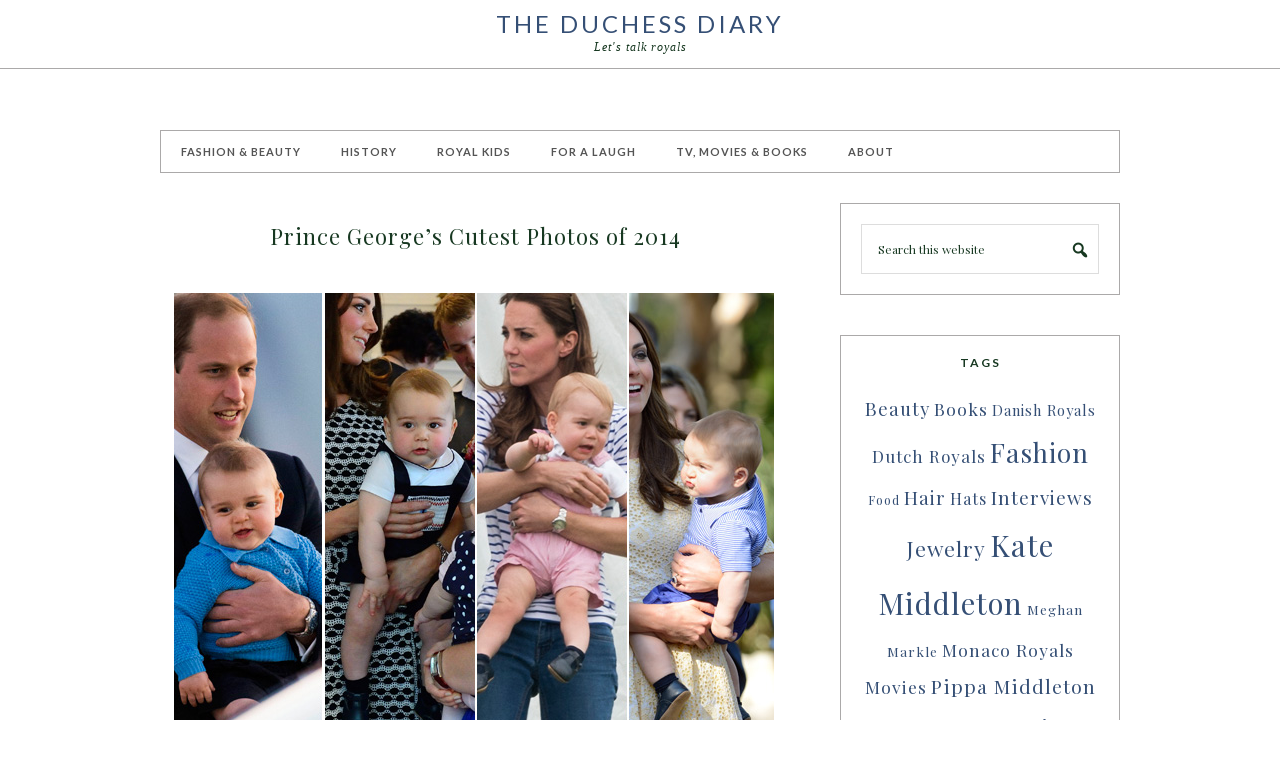

--- FILE ---
content_type: text/html; charset=UTF-8
request_url: https://www.theduchessdiary.com/prince-georges-cutest-photos-2014/
body_size: 11272
content:
<!DOCTYPE html><html lang="en-US"><head ><meta charset="UTF-8" /><meta name="viewport" content="width=device-width, initial-scale=1" /><title>Prince George&#8217;s Cutest Photos of 2014</title><meta name='robots' content='max-image-preview:large' /><style>img:is([sizes="auto" i], [sizes^="auto," i]) { contain-intrinsic-size: 3000px 1500px }</style><style type="text/css">.slide-excerpt { width: 100%; }
				.slide-excerpt { bottom: 0; }
				.slide-excerpt { right: 0; }
				.flexslider { max-width: 800px; max-height: 400px; }
				.slide-image { max-height: 400px; }</style> <script type="text/javascript" id="google_gtagjs-js-consent-mode-data-layer">/*  */
window.dataLayer = window.dataLayer || [];function gtag(){dataLayer.push(arguments);}
gtag('consent', 'default', {"ad_personalization":"denied","ad_storage":"denied","ad_user_data":"denied","analytics_storage":"denied","functionality_storage":"denied","security_storage":"denied","personalization_storage":"denied","region":["AT","BE","BG","CH","CY","CZ","DE","DK","EE","ES","FI","FR","GB","GR","HR","HU","IE","IS","IT","LI","LT","LU","LV","MT","NL","NO","PL","PT","RO","SE","SI","SK"],"wait_for_update":500});
window._googlesitekitConsentCategoryMap = {"statistics":["analytics_storage"],"marketing":["ad_storage","ad_user_data","ad_personalization"],"functional":["functionality_storage","security_storage"],"preferences":["personalization_storage"]};
window._googlesitekitConsents = {"ad_personalization":"denied","ad_storage":"denied","ad_user_data":"denied","analytics_storage":"denied","functionality_storage":"denied","security_storage":"denied","personalization_storage":"denied","region":["AT","BE","BG","CH","CY","CZ","DE","DK","EE","ES","FI","FR","GB","GR","HR","HU","IE","IS","IT","LI","LT","LU","LV","MT","NL","NO","PL","PT","RO","SE","SI","SK"],"wait_for_update":500};
/*  */</script> <link rel='dns-prefetch' href='//www.googletagmanager.com' /><link rel='dns-prefetch' href='//fonts.googleapis.com' /><link rel='dns-prefetch' href='//pagead2.googlesyndication.com' /><link rel="alternate" type="application/rss+xml" title="The Duchess Diary &raquo; Feed" href="https://www.theduchessdiary.com/feed/" /><link rel="alternate" type="application/rss+xml" title="The Duchess Diary &raquo; Comments Feed" href="https://www.theduchessdiary.com/comments/feed/" /><link rel="alternate" type="application/rss+xml" title="The Duchess Diary &raquo; Prince George&#8217;s Cutest Photos of 2014 Comments Feed" href="https://www.theduchessdiary.com/prince-georges-cutest-photos-2014/feed/" /><style>.lazyload,
			.lazyloading {
				max-width: 100%;
			}</style><link rel="canonical" href="https://www.theduchessdiary.com/prince-georges-cutest-photos-2014/" /><link data-optimized="1" rel='stylesheet' id='pretty-chic-css' href='https://www.theduchessdiary.com/wp-content/litespeed/css/96a3d94b2a5f028ab0ff9007cb0447f5.css?ver=447f5' type='text/css' media='all' /><link data-optimized="1" rel='stylesheet' id='wp-block-library-css' href='https://www.theduchessdiary.com/wp-content/litespeed/css/d6b4cbc3cbd27c4d370414f70072e5e1.css?ver=2e5e1' type='text/css' media='all' /><style id='classic-theme-styles-inline-css' type='text/css'>/*! This file is auto-generated */
.wp-block-button__link{color:#fff;background-color:#32373c;border-radius:9999px;box-shadow:none;text-decoration:none;padding:calc(.667em + 2px) calc(1.333em + 2px);font-size:1.125em}.wp-block-file__button{background:#32373c;color:#fff;text-decoration:none}</style><style id='global-styles-inline-css' type='text/css'>:root{--wp--preset--aspect-ratio--square: 1;--wp--preset--aspect-ratio--4-3: 4/3;--wp--preset--aspect-ratio--3-4: 3/4;--wp--preset--aspect-ratio--3-2: 3/2;--wp--preset--aspect-ratio--2-3: 2/3;--wp--preset--aspect-ratio--16-9: 16/9;--wp--preset--aspect-ratio--9-16: 9/16;--wp--preset--color--black: #000000;--wp--preset--color--cyan-bluish-gray: #abb8c3;--wp--preset--color--white: #ffffff;--wp--preset--color--pale-pink: #f78da7;--wp--preset--color--vivid-red: #cf2e2e;--wp--preset--color--luminous-vivid-orange: #ff6900;--wp--preset--color--luminous-vivid-amber: #fcb900;--wp--preset--color--light-green-cyan: #7bdcb5;--wp--preset--color--vivid-green-cyan: #00d084;--wp--preset--color--pale-cyan-blue: #8ed1fc;--wp--preset--color--vivid-cyan-blue: #0693e3;--wp--preset--color--vivid-purple: #9b51e0;--wp--preset--gradient--vivid-cyan-blue-to-vivid-purple: linear-gradient(135deg,rgba(6,147,227,1) 0%,rgb(155,81,224) 100%);--wp--preset--gradient--light-green-cyan-to-vivid-green-cyan: linear-gradient(135deg,rgb(122,220,180) 0%,rgb(0,208,130) 100%);--wp--preset--gradient--luminous-vivid-amber-to-luminous-vivid-orange: linear-gradient(135deg,rgba(252,185,0,1) 0%,rgba(255,105,0,1) 100%);--wp--preset--gradient--luminous-vivid-orange-to-vivid-red: linear-gradient(135deg,rgba(255,105,0,1) 0%,rgb(207,46,46) 100%);--wp--preset--gradient--very-light-gray-to-cyan-bluish-gray: linear-gradient(135deg,rgb(238,238,238) 0%,rgb(169,184,195) 100%);--wp--preset--gradient--cool-to-warm-spectrum: linear-gradient(135deg,rgb(74,234,220) 0%,rgb(151,120,209) 20%,rgb(207,42,186) 40%,rgb(238,44,130) 60%,rgb(251,105,98) 80%,rgb(254,248,76) 100%);--wp--preset--gradient--blush-light-purple: linear-gradient(135deg,rgb(255,206,236) 0%,rgb(152,150,240) 100%);--wp--preset--gradient--blush-bordeaux: linear-gradient(135deg,rgb(254,205,165) 0%,rgb(254,45,45) 50%,rgb(107,0,62) 100%);--wp--preset--gradient--luminous-dusk: linear-gradient(135deg,rgb(255,203,112) 0%,rgb(199,81,192) 50%,rgb(65,88,208) 100%);--wp--preset--gradient--pale-ocean: linear-gradient(135deg,rgb(255,245,203) 0%,rgb(182,227,212) 50%,rgb(51,167,181) 100%);--wp--preset--gradient--electric-grass: linear-gradient(135deg,rgb(202,248,128) 0%,rgb(113,206,126) 100%);--wp--preset--gradient--midnight: linear-gradient(135deg,rgb(2,3,129) 0%,rgb(40,116,252) 100%);--wp--preset--font-size--small: 13px;--wp--preset--font-size--medium: 20px;--wp--preset--font-size--large: 36px;--wp--preset--font-size--x-large: 42px;--wp--preset--spacing--20: 0.44rem;--wp--preset--spacing--30: 0.67rem;--wp--preset--spacing--40: 1rem;--wp--preset--spacing--50: 1.5rem;--wp--preset--spacing--60: 2.25rem;--wp--preset--spacing--70: 3.38rem;--wp--preset--spacing--80: 5.06rem;--wp--preset--shadow--natural: 6px 6px 9px rgba(0, 0, 0, 0.2);--wp--preset--shadow--deep: 12px 12px 50px rgba(0, 0, 0, 0.4);--wp--preset--shadow--sharp: 6px 6px 0px rgba(0, 0, 0, 0.2);--wp--preset--shadow--outlined: 6px 6px 0px -3px rgba(255, 255, 255, 1), 6px 6px rgba(0, 0, 0, 1);--wp--preset--shadow--crisp: 6px 6px 0px rgba(0, 0, 0, 1);}:where(.is-layout-flex){gap: 0.5em;}:where(.is-layout-grid){gap: 0.5em;}body .is-layout-flex{display: flex;}.is-layout-flex{flex-wrap: wrap;align-items: center;}.is-layout-flex > :is(*, div){margin: 0;}body .is-layout-grid{display: grid;}.is-layout-grid > :is(*, div){margin: 0;}:where(.wp-block-columns.is-layout-flex){gap: 2em;}:where(.wp-block-columns.is-layout-grid){gap: 2em;}:where(.wp-block-post-template.is-layout-flex){gap: 1.25em;}:where(.wp-block-post-template.is-layout-grid){gap: 1.25em;}.has-black-color{color: var(--wp--preset--color--black) !important;}.has-cyan-bluish-gray-color{color: var(--wp--preset--color--cyan-bluish-gray) !important;}.has-white-color{color: var(--wp--preset--color--white) !important;}.has-pale-pink-color{color: var(--wp--preset--color--pale-pink) !important;}.has-vivid-red-color{color: var(--wp--preset--color--vivid-red) !important;}.has-luminous-vivid-orange-color{color: var(--wp--preset--color--luminous-vivid-orange) !important;}.has-luminous-vivid-amber-color{color: var(--wp--preset--color--luminous-vivid-amber) !important;}.has-light-green-cyan-color{color: var(--wp--preset--color--light-green-cyan) !important;}.has-vivid-green-cyan-color{color: var(--wp--preset--color--vivid-green-cyan) !important;}.has-pale-cyan-blue-color{color: var(--wp--preset--color--pale-cyan-blue) !important;}.has-vivid-cyan-blue-color{color: var(--wp--preset--color--vivid-cyan-blue) !important;}.has-vivid-purple-color{color: var(--wp--preset--color--vivid-purple) !important;}.has-black-background-color{background-color: var(--wp--preset--color--black) !important;}.has-cyan-bluish-gray-background-color{background-color: var(--wp--preset--color--cyan-bluish-gray) !important;}.has-white-background-color{background-color: var(--wp--preset--color--white) !important;}.has-pale-pink-background-color{background-color: var(--wp--preset--color--pale-pink) !important;}.has-vivid-red-background-color{background-color: var(--wp--preset--color--vivid-red) !important;}.has-luminous-vivid-orange-background-color{background-color: var(--wp--preset--color--luminous-vivid-orange) !important;}.has-luminous-vivid-amber-background-color{background-color: var(--wp--preset--color--luminous-vivid-amber) !important;}.has-light-green-cyan-background-color{background-color: var(--wp--preset--color--light-green-cyan) !important;}.has-vivid-green-cyan-background-color{background-color: var(--wp--preset--color--vivid-green-cyan) !important;}.has-pale-cyan-blue-background-color{background-color: var(--wp--preset--color--pale-cyan-blue) !important;}.has-vivid-cyan-blue-background-color{background-color: var(--wp--preset--color--vivid-cyan-blue) !important;}.has-vivid-purple-background-color{background-color: var(--wp--preset--color--vivid-purple) !important;}.has-black-border-color{border-color: var(--wp--preset--color--black) !important;}.has-cyan-bluish-gray-border-color{border-color: var(--wp--preset--color--cyan-bluish-gray) !important;}.has-white-border-color{border-color: var(--wp--preset--color--white) !important;}.has-pale-pink-border-color{border-color: var(--wp--preset--color--pale-pink) !important;}.has-vivid-red-border-color{border-color: var(--wp--preset--color--vivid-red) !important;}.has-luminous-vivid-orange-border-color{border-color: var(--wp--preset--color--luminous-vivid-orange) !important;}.has-luminous-vivid-amber-border-color{border-color: var(--wp--preset--color--luminous-vivid-amber) !important;}.has-light-green-cyan-border-color{border-color: var(--wp--preset--color--light-green-cyan) !important;}.has-vivid-green-cyan-border-color{border-color: var(--wp--preset--color--vivid-green-cyan) !important;}.has-pale-cyan-blue-border-color{border-color: var(--wp--preset--color--pale-cyan-blue) !important;}.has-vivid-cyan-blue-border-color{border-color: var(--wp--preset--color--vivid-cyan-blue) !important;}.has-vivid-purple-border-color{border-color: var(--wp--preset--color--vivid-purple) !important;}.has-vivid-cyan-blue-to-vivid-purple-gradient-background{background: var(--wp--preset--gradient--vivid-cyan-blue-to-vivid-purple) !important;}.has-light-green-cyan-to-vivid-green-cyan-gradient-background{background: var(--wp--preset--gradient--light-green-cyan-to-vivid-green-cyan) !important;}.has-luminous-vivid-amber-to-luminous-vivid-orange-gradient-background{background: var(--wp--preset--gradient--luminous-vivid-amber-to-luminous-vivid-orange) !important;}.has-luminous-vivid-orange-to-vivid-red-gradient-background{background: var(--wp--preset--gradient--luminous-vivid-orange-to-vivid-red) !important;}.has-very-light-gray-to-cyan-bluish-gray-gradient-background{background: var(--wp--preset--gradient--very-light-gray-to-cyan-bluish-gray) !important;}.has-cool-to-warm-spectrum-gradient-background{background: var(--wp--preset--gradient--cool-to-warm-spectrum) !important;}.has-blush-light-purple-gradient-background{background: var(--wp--preset--gradient--blush-light-purple) !important;}.has-blush-bordeaux-gradient-background{background: var(--wp--preset--gradient--blush-bordeaux) !important;}.has-luminous-dusk-gradient-background{background: var(--wp--preset--gradient--luminous-dusk) !important;}.has-pale-ocean-gradient-background{background: var(--wp--preset--gradient--pale-ocean) !important;}.has-electric-grass-gradient-background{background: var(--wp--preset--gradient--electric-grass) !important;}.has-midnight-gradient-background{background: var(--wp--preset--gradient--midnight) !important;}.has-small-font-size{font-size: var(--wp--preset--font-size--small) !important;}.has-medium-font-size{font-size: var(--wp--preset--font-size--medium) !important;}.has-large-font-size{font-size: var(--wp--preset--font-size--large) !important;}.has-x-large-font-size{font-size: var(--wp--preset--font-size--x-large) !important;}
:where(.wp-block-post-template.is-layout-flex){gap: 1.25em;}:where(.wp-block-post-template.is-layout-grid){gap: 1.25em;}
:where(.wp-block-columns.is-layout-flex){gap: 2em;}:where(.wp-block-columns.is-layout-grid){gap: 2em;}
:root :where(.wp-block-pullquote){font-size: 1.5em;line-height: 1.6;}</style><link rel='stylesheet' id='google-fonts-css' href='//fonts.googleapis.com/css?family=Lato%3A300%2C400%2C700%7CPlayfair+Display%3A%40import+url%28http%3A%2F%2Ffonts.googleapis.com%2Fcss%3Ffamily%3DPlayfair+Display%3A400%2C700%2C400italic%2C700italic%29%3B&#038;ver=1.0.0' type='text/css' media='all' /><link data-optimized="1" rel='stylesheet' id='dashicons-css' href='https://www.theduchessdiary.com/wp-content/litespeed/css/9f17cb5b36497b13c432dcb501dec4a3.css?ver=ec4a3' type='text/css' media='all' /><link data-optimized="1" rel='stylesheet' id='slider_styles-css' href='https://www.theduchessdiary.com/wp-content/litespeed/css/4e9c57a2aeabd6333b597c39861d3949.css?ver=d3949' type='text/css' media='all' /> <script type="text/javascript" src="https://www.theduchessdiary.com/wp-includes/js/jquery/jquery.min.js" id="jquery-core-js"></script> <script data-optimized="1" type="text/javascript" src="https://www.theduchessdiary.com/wp-content/litespeed/js/ef658e4be703c8ca59cf052dda32e5b1.js?ver=2e5b1" id="jquery-migrate-js"></script> 
 <script type="text/javascript" src="https://www.googletagmanager.com/gtag/js?id=GT-PZMLF7K" id="google_gtagjs-js" async></script> <script type="text/javascript" id="google_gtagjs-js-after">/*  */
window.dataLayer = window.dataLayer || [];function gtag(){dataLayer.push(arguments);}
gtag("set","linker",{"domains":["www.theduchessdiary.com"]});
gtag("js", new Date());
gtag("set", "developer_id.dZTNiMT", true);
gtag("config", "GT-PZMLF7K", {"googlesitekit_post_date":"20141228","googlesitekit_post_categories":"Royal Kids"});
/*  */</script> <link rel="https://api.w.org/" href="https://www.theduchessdiary.com/wp-json/" /><link rel="alternate" title="JSON" type="application/json" href="https://www.theduchessdiary.com/wp-json/wp/v2/posts/1172" /><link rel="EditURI" type="application/rsd+xml" title="RSD" href="https://www.theduchessdiary.com/xmlrpc.php?rsd" /><link rel="alternate" title="oEmbed (JSON)" type="application/json+oembed" href="https://www.theduchessdiary.com/wp-json/oembed/1.0/embed?url=https%3A%2F%2Fwww.theduchessdiary.com%2Fprince-georges-cutest-photos-2014%2F" /><link rel="alternate" title="oEmbed (XML)" type="text/xml+oembed" href="https://www.theduchessdiary.com/wp-json/oembed/1.0/embed?url=https%3A%2F%2Fwww.theduchessdiary.com%2Fprince-georges-cutest-photos-2014%2F&#038;format=xml" /><meta name="generator" content="Site Kit by Google 1.170.0" /><meta name="google-site-verification" content="5TtyuHeN5Yg_bOjAgXACGgQZEVG3kY1q2AwMXMs9WME" /><script data-ad-client="ca-pub-4233048343454029" async src="https://pagead2.googlesyndication.com/pagead/js/adsbygoogle.js"></script>  <script>document.documentElement.className = document.documentElement.className.replace('no-js', 'js');</script> <style>.no-js img.lazyload {
				display: none;
			}

			figure.wp-block-image img.lazyloading {
				min-width: 150px;
			}

			.lazyload,
			.lazyloading {
				--smush-placeholder-width: 100px;
				--smush-placeholder-aspect-ratio: 1/1;
				width: var(--smush-image-width, var(--smush-placeholder-width)) !important;
				aspect-ratio: var(--smush-image-aspect-ratio, var(--smush-placeholder-aspect-ratio)) !important;
			}

						.lazyload, .lazyloading {
				opacity: 0;
			}

			.lazyloaded {
				opacity: 1;
				transition: opacity 400ms;
				transition-delay: 0ms;
			}</style><link rel="pingback" href="https://www.theduchessdiary.com/xmlrpc.php" /><meta name="google-adsense-platform-account" content="ca-host-pub-2644536267352236"><meta name="google-adsense-platform-domain" content="sitekit.withgoogle.com"> <script type="text/javascript" async="async" src="https://pagead2.googlesyndication.com/pagead/js/adsbygoogle.js?client=ca-pub-4233048343454029&amp;host=ca-host-pub-2644536267352236" crossorigin="anonymous"></script>  <script data-ad-client="ca-pub-4233048343454029" async src="https://pagead2.googlesyndication.com/pagead/js/adsbygoogle.js"></script><link rel="icon" href="https://www.theduchessdiary.com/wp-content/uploads/2016/07/cropped-TDD-32x32.jpg" sizes="32x32" /><link rel="icon" href="https://www.theduchessdiary.com/wp-content/uploads/2016/07/cropped-TDD-192x192.jpg" sizes="192x192" /><link rel="apple-touch-icon" href="https://www.theduchessdiary.com/wp-content/uploads/2016/07/cropped-TDD-180x180.jpg" /><meta name="msapplication-TileImage" content="https://www.theduchessdiary.com/wp-content/uploads/2016/07/cropped-TDD-270x270.jpg" /></head><body class="wp-singular post-template-default single single-post postid-1172 single-format-gallery wp-theme-genesis wp-child-theme-prettychic header-full-width content-sidebar genesis-breadcrumbs-hidden prettychic-navy" itemscope itemtype="https://schema.org/WebPage"> <script data-ad-client="ca-pub-4233048343454029" async src="https://pagead2.googlesyndication.com/pagead/js/adsbygoogle.js"></script><div class="site-container"><header class="site-header" itemscope itemtype="https://schema.org/WPHeader"><div class="wrap"><div class="title-area"><p class="site-title" itemprop="headline"><a href="https://www.theduchessdiary.com/">The Duchess Diary</a></p><p class="site-description" itemprop="description">Let&#039;s talk royals</p></div></div></header><div class="site-inner"><nav class="nav-primary" aria-label="Main" itemscope itemtype="https://schema.org/SiteNavigationElement"><div class="wrap"><ul id="menu-top-nav" class="menu genesis-nav-menu menu-primary"><li id="menu-item-8865" class="menu-item menu-item-type-taxonomy menu-item-object-category menu-item-8865"><a href="https://www.theduchessdiary.com/category/fashion-beauty/" itemprop="url"><span itemprop="name">Fashion &amp; Beauty</span></a></li><li id="menu-item-8866" class="menu-item menu-item-type-taxonomy menu-item-object-category menu-item-8866"><a href="https://www.theduchessdiary.com/category/history/" itemprop="url"><span itemprop="name">History</span></a></li><li id="menu-item-8867" class="menu-item menu-item-type-taxonomy menu-item-object-category current-post-ancestor current-menu-parent current-post-parent menu-item-8867"><a href="https://www.theduchessdiary.com/category/royal-kids/" itemprop="url"><span itemprop="name">Royal Kids</span></a></li><li id="menu-item-7975" class="menu-item menu-item-type-taxonomy menu-item-object-category menu-item-7975"><a href="https://www.theduchessdiary.com/category/for-a-laugh/" itemprop="url"><span itemprop="name">For a Laugh</span></a></li><li id="menu-item-7632" class="menu-item menu-item-type-taxonomy menu-item-object-category menu-item-7632"><a href="https://www.theduchessdiary.com/category/tv-movies/" itemprop="url"><span itemprop="name">TV, Movies &amp; Books</span></a></li><li id="menu-item-8844" class="menu-item menu-item-type-post_type menu-item-object-page menu-item-8844"><a href="https://www.theduchessdiary.com/about/" itemprop="url"><span itemprop="name">About</span></a></li></ul></div></nav><div class="content-sidebar-wrap"><main class="content"><article class="post-1172 post type-post status-publish format-gallery has-post-thumbnail category-royal-kids tag-prince-george tag-the-royal-baby post_format-post-format-gallery entry" aria-label="Prince George&#8217;s Cutest Photos of 2014" itemscope itemtype="https://schema.org/CreativeWork"><header class="entry-header"><h1 class="entry-title" itemprop="headline">Prince George&#8217;s Cutest Photos of 2014</h1></header><div class="entry-content" itemprop="text"><div id="attachment_1186" style="width: 610px" class="wp-caption aligncenter"><a href="https://www.theduchessdiary.com/wp-content/uploads/2014/12/Prince-George-Different-Photos-Lead-12312014.jpg"><img decoding="async" aria-describedby="caption-attachment-1186" class="size-full wp-image-1186 lazyload" data-src="https://www.theduchessdiary.com/wp-content/uploads/2014/12/Prince-George-Different-Photos-Lead-12312014.jpg" alt="Prince George Different Photos" width="600" height="450" data-srcset="https://www.theduchessdiary.com/wp-content/uploads/2014/12/Prince-George-Different-Photos-Lead-12312014.jpg 600w, https://www.theduchessdiary.com/wp-content/uploads/2014/12/Prince-George-Different-Photos-Lead-12312014-300x225.jpg 300w, https://www.theduchessdiary.com/wp-content/uploads/2014/12/Prince-George-Different-Photos-Lead-12312014-533x400.jpg 533w, https://www.theduchessdiary.com/wp-content/uploads/2014/12/Prince-George-Different-Photos-Lead-12312014-150x113.jpg 150w" data-sizes="(max-width: 600px) 100vw, 600px" src="[data-uri]" style="--smush-placeholder-width: 600px; --smush-placeholder-aspect-ratio: 600/450;" /></a><p id="caption-attachment-1186" class="wp-caption-text">Splash News/i-images</p></div><p>Back in April, endearing reports of a very active and curious young Prince of Cambridge had royal watchers waiting for the first photos of George as his mother carried him off a plane in Wellington, New Zealand. &nbsp;There he was, England&#8217;s future king, completely unimpressed with everything.&nbsp;<span id="more-1172"></span></p><div id="attachment_1173" style="width: 285px" class="wp-caption aligncenter"><a href="http://www.buzzfeed.com/bradesposito/prince-george-in-new-zealand#.iyWpj7vKb"><img decoding="async" aria-describedby="caption-attachment-1173" class="size-full wp-image-1173 lazyload" data-src="https://www.theduchessdiary.com/wp-content/uploads/2014/12/Prince-George-Disappointed-New-Zealand-Tour-Royal-12282014.jpg" alt="Prince George White Sweater Deplaning New Zealand" width="275" height="275" data-srcset="https://www.theduchessdiary.com/wp-content/uploads/2014/12/Prince-George-Disappointed-New-Zealand-Tour-Royal-12282014.jpg 275w, https://www.theduchessdiary.com/wp-content/uploads/2014/12/Prince-George-Disappointed-New-Zealand-Tour-Royal-12282014-150x150.jpg 150w, https://www.theduchessdiary.com/wp-content/uploads/2014/12/Prince-George-Disappointed-New-Zealand-Tour-Royal-12282014-240x240.jpg 240w, https://www.theduchessdiary.com/wp-content/uploads/2014/12/Prince-George-Disappointed-New-Zealand-Tour-Royal-12282014-100x100.jpg 100w" data-sizes="(max-width: 275px) 100vw, 275px" src="[data-uri]" style="--smush-placeholder-width: 275px; --smush-placeholder-aspect-ratio: 275/275;" /></a><p id="caption-attachment-1173" class="wp-caption-text">Buzzfeed</p></div><p>However, the public was completely smitten with George, those cheeks and his <a href="http://www.elle.com/news/culture/prince-george-kate-middleton-hair" target="_blank" rel="noopener noreferrer">appreciation for</a> Catherine&#8217;s hair. &nbsp;From his play date at Plunket to his Christmas photos at Kensington Palace, <a href="https://www.theduchessdiary.com/2014/11/17-times-prince-george-acted-like-medieval-king/" target="_blank" rel="noopener noreferrer">Prince George has</a> only added to the magic of Britain&#8217;s monarchy. &nbsp;Soon, there will be a new brother or sister for him&nbsp;to play with/tackle/boss around, but 2014 was the year of George.&nbsp;</p><p><span style="text-decoration: underline;"><em><strong>Launch the gallery below:&nbsp;</strong></em></span></p><style type="text/css">#gallery-1 {
				margin: auto;
			}
			#gallery-1 .gallery-item {
				float: left;
				margin-top: 10px;
				text-align: center;
				width: 33%;
			}
			#gallery-1 img {
				border: 2px solid #cfcfcf;
			}
			#gallery-1 .gallery-caption {
				margin-left: 0;
			}
			/* see gallery_shortcode() in wp-includes/media.php */</style><div id='gallery-1' class='gallery galleryid-1172 gallery-columns-3 gallery-size-thumbnail'><dl class='gallery-item'><dt class='gallery-icon portrait'>
<a href='https://www.theduchessdiary.com/prince-georges-cutest-photos-2014/inf-prince-george-at-kensington-palace-2/'><img decoding="async" width="100" height="150" data-src="https://www.theduchessdiary.com/wp-content/uploads/2014/12/Prince-George-Cutest-Pictures-2014-12282014-05-100x150.jpg" class="attachment-thumbnail size-thumbnail lazyload" alt="Prince George Cath Kidston Guards Sweater Vest Christmas Photo" aria-describedby="gallery-1-1176" data-srcset="https://www.theduchessdiary.com/wp-content/uploads/2014/12/Prince-George-Cutest-Pictures-2014-12282014-05-100x150.jpg 100w, https://www.theduchessdiary.com/wp-content/uploads/2014/12/Prince-George-Cutest-Pictures-2014-12282014-05-200x300.jpg 200w, https://www.theduchessdiary.com/wp-content/uploads/2014/12/Prince-George-Cutest-Pictures-2014-12282014-05-267x400.jpg 267w, https://www.theduchessdiary.com/wp-content/uploads/2014/12/Prince-George-Cutest-Pictures-2014-12282014-05-1024x1536.jpg 1024w, https://www.theduchessdiary.com/wp-content/uploads/2014/12/Prince-George-Cutest-Pictures-2014-12282014-05-1365x2048.jpg 1365w, https://www.theduchessdiary.com/wp-content/uploads/2014/12/Prince-George-Cutest-Pictures-2014-12282014-05-683x1024.jpg 683w, https://www.theduchessdiary.com/wp-content/uploads/2014/12/Prince-George-Cutest-Pictures-2014-12282014-05-scaled.jpg 1706w" data-sizes="(max-width: 100px) 100vw, 100px" src="[data-uri]" style="--smush-placeholder-width: 100px; --smush-placeholder-aspect-ratio: 100/150;" /></a></dt><dd class='wp-caption-text gallery-caption' id='gallery-1-1176'>
INF Photo</dd></dl><dl class='gallery-item'><dt class='gallery-icon landscape'>
<a href='https://www.theduchessdiary.com/prince-georges-cutest-photos-2014/prince-george-cutest-pictures-2014-12282014-01/'><img decoding="async" width="150" height="118" data-src="https://www.theduchessdiary.com/wp-content/uploads/2014/12/Prince-George-Cutest-Pictures-2014-12282014-01-150x118.jpg" class="attachment-thumbnail size-thumbnail lazyload" alt="Prince George Kate Middleton Plunket Playdate New Zealand" aria-describedby="gallery-1-1177" data-srcset="https://www.theduchessdiary.com/wp-content/uploads/2014/12/Prince-George-Cutest-Pictures-2014-12282014-01-150x118.jpg 150w, https://www.theduchessdiary.com/wp-content/uploads/2014/12/Prince-George-Cutest-Pictures-2014-12282014-01-300x237.jpg 300w, https://www.theduchessdiary.com/wp-content/uploads/2014/12/Prince-George-Cutest-Pictures-2014-12282014-01-507x400.jpg 507w, https://www.theduchessdiary.com/wp-content/uploads/2014/12/Prince-George-Cutest-Pictures-2014-12282014-01-1536x1213.jpg 1536w, https://www.theduchessdiary.com/wp-content/uploads/2014/12/Prince-George-Cutest-Pictures-2014-12282014-01-2048x1617.jpg 2048w, https://www.theduchessdiary.com/wp-content/uploads/2014/12/Prince-George-Cutest-Pictures-2014-12282014-01-1024x809.jpg 1024w" data-sizes="(max-width: 150px) 100vw, 150px" src="[data-uri]" style="--smush-placeholder-width: 150px; --smush-placeholder-aspect-ratio: 150/118;" /></a></dt><dd class='wp-caption-text gallery-caption' id='gallery-1-1177'>
James Whatling / i-Images / Pool</dd></dl><dl class='gallery-item'><dt class='gallery-icon landscape'>
<a href='https://www.theduchessdiary.com/prince-georges-cutest-photos-2014/royal-tour-of-new-zealand-australia-day-14/'><img decoding="async" width="150" height="120" data-src="https://www.theduchessdiary.com/wp-content/uploads/2014/12/Prince-George-Cutest-Pictures-2014-12282014-02-e1419822743419-150x120.jpg" class="attachment-thumbnail size-thumbnail lazyload" alt="Prince George Sees Bilby Sydney Zoo" aria-describedby="gallery-1-1178" data-srcset="https://www.theduchessdiary.com/wp-content/uploads/2014/12/Prince-George-Cutest-Pictures-2014-12282014-02-e1419822743419-150x120.jpg 150w, https://www.theduchessdiary.com/wp-content/uploads/2014/12/Prince-George-Cutest-Pictures-2014-12282014-02-e1419822743419-300x241.jpg 300w, https://www.theduchessdiary.com/wp-content/uploads/2014/12/Prince-George-Cutest-Pictures-2014-12282014-02-e1419822743419-499x400.jpg 499w, https://www.theduchessdiary.com/wp-content/uploads/2014/12/Prince-George-Cutest-Pictures-2014-12282014-02-e1419822743419.jpg 600w" data-sizes="(max-width: 150px) 100vw, 150px" src="[data-uri]" style="--smush-placeholder-width: 150px; --smush-placeholder-aspect-ratio: 150/120;" /></a></dt><dd class='wp-caption-text gallery-caption' id='gallery-1-1178'>
i-Images</dd></dl><br style="clear: both" /><dl class='gallery-item'><dt class='gallery-icon portrait'>
<a href='https://www.theduchessdiary.com/prince-georges-cutest-photos-2014/the-duke-and-duchess-of-cambridge-and-prince-george-visit-tarongo-zoo-2/'><img decoding="async" width="103" height="150" data-src="https://www.theduchessdiary.com/wp-content/uploads/2014/12/Prince-George-Cutest-Pictures-2014-12282014-04-103x150.jpg" class="attachment-thumbnail size-thumbnail lazyload" alt="Prince George Squishy Face Taronga Zoo" aria-describedby="gallery-1-1179" data-srcset="https://www.theduchessdiary.com/wp-content/uploads/2014/12/Prince-George-Cutest-Pictures-2014-12282014-04-103x150.jpg 103w, https://www.theduchessdiary.com/wp-content/uploads/2014/12/Prince-George-Cutest-Pictures-2014-12282014-04-207x300.jpg 207w, https://www.theduchessdiary.com/wp-content/uploads/2014/12/Prince-George-Cutest-Pictures-2014-12282014-04-276x400.jpg 276w, https://www.theduchessdiary.com/wp-content/uploads/2014/12/Prince-George-Cutest-Pictures-2014-12282014-04-1058x1536.jpg 1058w, https://www.theduchessdiary.com/wp-content/uploads/2014/12/Prince-George-Cutest-Pictures-2014-12282014-04-1411x2048.jpg 1411w, https://www.theduchessdiary.com/wp-content/uploads/2014/12/Prince-George-Cutest-Pictures-2014-12282014-04-706x1024.jpg 706w, https://www.theduchessdiary.com/wp-content/uploads/2014/12/Prince-George-Cutest-Pictures-2014-12282014-04-scaled.jpg 1764w" data-sizes="(max-width: 103px) 100vw, 103px" src="[data-uri]" style="--smush-placeholder-width: 103px; --smush-placeholder-aspect-ratio: 103/150;" /></a></dt><dd class='wp-caption-text gallery-caption' id='gallery-1-1179'>
Splash News</dd></dl><dl class='gallery-item'><dt class='gallery-icon portrait'>
<a href='https://www.theduchessdiary.com/prince-georges-cutest-photos-2014/the-duke-and-duchess-of-cambridge-and-prince-george-attend-a-plunket-event/'><img decoding="async" width="127" height="150" data-src="https://www.theduchessdiary.com/wp-content/uploads/2014/12/Prince-George-Cutest-Pictures-2014-12282014-07-e1420239110577-127x150.jpg" class="attachment-thumbnail size-thumbnail lazyload" alt="Prince George Nuzzles Kate Middleton Shoulder New Zealand" aria-describedby="gallery-1-1180" data-srcset="https://www.theduchessdiary.com/wp-content/uploads/2014/12/Prince-George-Cutest-Pictures-2014-12282014-07-e1420239110577-127x150.jpg 127w, https://www.theduchessdiary.com/wp-content/uploads/2014/12/Prince-George-Cutest-Pictures-2014-12282014-07-e1420239110577-255x300.jpg 255w, https://www.theduchessdiary.com/wp-content/uploads/2014/12/Prince-George-Cutest-Pictures-2014-12282014-07-e1420239110577-340x400.jpg 340w, https://www.theduchessdiary.com/wp-content/uploads/2014/12/Prince-George-Cutest-Pictures-2014-12282014-07-e1420239110577.jpg 600w" data-sizes="(max-width: 127px) 100vw, 127px" src="[data-uri]" style="--smush-placeholder-width: 127px; --smush-placeholder-aspect-ratio: 127/150;" /></a></dt><dd class='wp-caption-text gallery-caption' id='gallery-1-1180'>
Splash News</dd></dl><dl class='gallery-item'><dt class='gallery-icon portrait'>
<a href='https://www.theduchessdiary.com/prince-georges-cutest-photos-2014/the-duke-and-duchess-of-cambridge-and-prince-george-visit-tarongo-zoo-3/'><img decoding="async" width="115" height="150" data-src="https://www.theduchessdiary.com/wp-content/uploads/2014/12/Prince-George-Cutest-Pictures-2014-12282014-08-115x150.jpg" class="attachment-thumbnail size-thumbnail lazyload" alt="Prince George Carried By Kate Middleton Taronga Zoo" aria-describedby="gallery-1-1181" data-srcset="https://www.theduchessdiary.com/wp-content/uploads/2014/12/Prince-George-Cutest-Pictures-2014-12282014-08-115x150.jpg 115w, https://www.theduchessdiary.com/wp-content/uploads/2014/12/Prince-George-Cutest-Pictures-2014-12282014-08-230x300.jpg 230w, https://www.theduchessdiary.com/wp-content/uploads/2014/12/Prince-George-Cutest-Pictures-2014-12282014-08-306x400.jpg 306w, https://www.theduchessdiary.com/wp-content/uploads/2014/12/Prince-George-Cutest-Pictures-2014-12282014-08-1176x1536.jpg 1176w, https://www.theduchessdiary.com/wp-content/uploads/2014/12/Prince-George-Cutest-Pictures-2014-12282014-08-1567x2048.jpg 1567w, https://www.theduchessdiary.com/wp-content/uploads/2014/12/Prince-George-Cutest-Pictures-2014-12282014-08-784x1024.jpg 784w, https://www.theduchessdiary.com/wp-content/uploads/2014/12/Prince-George-Cutest-Pictures-2014-12282014-08-scaled.jpg 1959w" data-sizes="(max-width: 115px) 100vw, 115px" src="[data-uri]" style="--smush-placeholder-width: 115px; --smush-placeholder-aspect-ratio: 115/150;" /></a></dt><dd class='wp-caption-text gallery-caption' id='gallery-1-1181'>
Splash News</dd></dl><br style="clear: both" /><dl class='gallery-item'><dt class='gallery-icon portrait'>
<a href='https://www.theduchessdiary.com/prince-georges-cutest-photos-2014/prince-george-at-his-first-polo-match/'><img decoding="async" width="87" height="150" data-src="https://www.theduchessdiary.com/wp-content/uploads/2014/12/Prince-George-Cutest-Pictures-2014-12282014-09-87x150.jpg" class="attachment-thumbnail size-thumbnail lazyload" alt="Prince George Jerudong Polo Match Neck and Neck Overalls" aria-describedby="gallery-1-1182" data-srcset="https://www.theduchessdiary.com/wp-content/uploads/2014/12/Prince-George-Cutest-Pictures-2014-12282014-09-87x150.jpg 87w, https://www.theduchessdiary.com/wp-content/uploads/2014/12/Prince-George-Cutest-Pictures-2014-12282014-09-175x300.jpg 175w, https://www.theduchessdiary.com/wp-content/uploads/2014/12/Prince-George-Cutest-Pictures-2014-12282014-09-233x400.jpg 233w, https://www.theduchessdiary.com/wp-content/uploads/2014/12/Prince-George-Cutest-Pictures-2014-12282014-09-894x1536.jpg 894w, https://www.theduchessdiary.com/wp-content/uploads/2014/12/Prince-George-Cutest-Pictures-2014-12282014-09-1192x2048.jpg 1192w, https://www.theduchessdiary.com/wp-content/uploads/2014/12/Prince-George-Cutest-Pictures-2014-12282014-09-596x1024.jpg 596w, https://www.theduchessdiary.com/wp-content/uploads/2014/12/Prince-George-Cutest-Pictures-2014-12282014-09-scaled.jpg 1490w" data-sizes="(max-width: 87px) 100vw, 87px" src="[data-uri]" style="--smush-placeholder-width: 87px; --smush-placeholder-aspect-ratio: 87/150;" /></a></dt><dd class='wp-caption-text gallery-caption' id='gallery-1-1182'>
Splash News</dd></dl><dl class='gallery-item'><dt class='gallery-icon portrait'>
<a href='https://www.theduchessdiary.com/prince-georges-cutest-photos-2014/the-duke-and-duchess-of-cambridge-and-prince-george-arrive-at-wellington-airport-2/'><img decoding="async" width="124" height="150" data-src="https://www.theduchessdiary.com/wp-content/uploads/2014/12/Prince-George-Cutest-Pictures-2014-12282014-06-124x150.jpg" class="attachment-thumbnail size-thumbnail lazyload" alt="Prince George White sweater Wellington New Zealand" aria-describedby="gallery-1-1183" data-srcset="https://www.theduchessdiary.com/wp-content/uploads/2014/12/Prince-George-Cutest-Pictures-2014-12282014-06-124x150.jpg 124w, https://www.theduchessdiary.com/wp-content/uploads/2014/12/Prince-George-Cutest-Pictures-2014-12282014-06-248x300.jpg 248w, https://www.theduchessdiary.com/wp-content/uploads/2014/12/Prince-George-Cutest-Pictures-2014-12282014-06-330x400.jpg 330w, https://www.theduchessdiary.com/wp-content/uploads/2014/12/Prince-George-Cutest-Pictures-2014-12282014-06-1268x1536.jpg 1268w, https://www.theduchessdiary.com/wp-content/uploads/2014/12/Prince-George-Cutest-Pictures-2014-12282014-06-1690x2048.jpg 1690w, https://www.theduchessdiary.com/wp-content/uploads/2014/12/Prince-George-Cutest-Pictures-2014-12282014-06-845x1024.jpg 845w" data-sizes="(max-width: 124px) 100vw, 124px" src="[data-uri]" style="--smush-placeholder-width: 124px; --smush-placeholder-aspect-ratio: 124/150;" /></a></dt><dd class='wp-caption-text gallery-caption' id='gallery-1-1183'>
Splash News</dd></dl><dl class='gallery-item'><dt class='gallery-icon portrait'>
<a href='https://www.theduchessdiary.com/prince-georges-cutest-photos-2014/prince-george-cutest-pictures-2014-12282014-03/'><img decoding="async" width="106" height="150" data-src="https://www.theduchessdiary.com/wp-content/uploads/2014/12/Prince-George-Cutest-Pictures-2014-12282014-03-106x150.jpg" class="attachment-thumbnail size-thumbnail lazyload" alt="Prince William Suit Holds Prince George Blue Sweater" aria-describedby="gallery-1-1184" data-srcset="https://www.theduchessdiary.com/wp-content/uploads/2014/12/Prince-George-Cutest-Pictures-2014-12282014-03-106x150.jpg 106w, https://www.theduchessdiary.com/wp-content/uploads/2014/12/Prince-George-Cutest-Pictures-2014-12282014-03-213x300.jpg 213w, https://www.theduchessdiary.com/wp-content/uploads/2014/12/Prince-George-Cutest-Pictures-2014-12282014-03-284x400.jpg 284w, https://www.theduchessdiary.com/wp-content/uploads/2014/12/Prince-George-Cutest-Pictures-2014-12282014-03-1090x1536.jpg 1090w, https://www.theduchessdiary.com/wp-content/uploads/2014/12/Prince-George-Cutest-Pictures-2014-12282014-03-1454x2048.jpg 1454w, https://www.theduchessdiary.com/wp-content/uploads/2014/12/Prince-George-Cutest-Pictures-2014-12282014-03-727x1024.jpg 727w, https://www.theduchessdiary.com/wp-content/uploads/2014/12/Prince-George-Cutest-Pictures-2014-12282014-03-scaled.jpg 1817w" data-sizes="(max-width: 106px) 100vw, 106px" src="[data-uri]" style="--smush-placeholder-width: 106px; --smush-placeholder-aspect-ratio: 106/150;" /></a></dt><dd class='wp-caption-text gallery-caption' id='gallery-1-1184'>
i-Images / i-Images</dd></dl><br style="clear: both" /></div><p>I can&#8217;t wait to see what kind of trouble this kid gets into in 2015</p></div><footer class="entry-footer"></footer></article><div class="prev-next-navigation"><div class="previouspost">&#10094;&#10094; <a href="https://www.theduchessdiary.com/elizabeth-hurley-the-royals-tv/" rel="prev">Previous Post</a></div><div class="nextpost"><a href="https://www.theduchessdiary.com/proper-ranking-kate-middletons-best-looks-2014/" rel="next">Next Post</a> &#10095; &#10095;</div></div><div id="respond" class="comment-respond"><h3 id="reply-title" class="comment-reply-title">Leave a Reply <small><a rel="nofollow" id="cancel-comment-reply-link" href="/prince-georges-cutest-photos-2014/#respond" style="display:none;">Cancel reply</a></small></h3><form action="https://www.theduchessdiary.com/wp-comments-post.php" method="post" id="commentform" class="comment-form"><p class="comment-notes"><span id="email-notes">Your email address will not be published.</span> <span class="required-field-message">Required fields are marked <span class="required">*</span></span></p><p class="comment-form-comment"><label for="comment">Comment <span class="required">*</span></label><textarea autocomplete="new-password"  id="d853d11af1"  name="d853d11af1"   cols="45" rows="8" maxlength="65525" required></textarea><textarea id="comment" aria-label="hp-comment" aria-hidden="true" name="comment" autocomplete="new-password" style="padding:0 !important;clip:rect(1px, 1px, 1px, 1px) !important;position:absolute !important;white-space:nowrap !important;height:1px !important;width:1px !important;overflow:hidden !important;" tabindex="-1"></textarea><script data-noptimize>document.getElementById("comment").setAttribute( "id", "adcc1fbf0a034c63404fd6f16f1b0f26" );document.getElementById("d853d11af1").setAttribute( "id", "comment" );</script></p><p class="comment-form-author"><label for="author">Name <span class="required">*</span></label> <input id="author" name="author" type="text" value="" size="30" maxlength="245" autocomplete="name" required /></p><p class="comment-form-email"><label for="email">Email <span class="required">*</span></label> <input id="email" name="email" type="email" value="" size="30" maxlength="100" aria-describedby="email-notes" autocomplete="email" required /></p><p class="comment-form-url"><label for="url">Website</label> <input id="url" name="url" type="url" value="" size="30" maxlength="200" autocomplete="url" /></p><p class="form-submit"><input name="submit" type="submit" id="submit" class="submit" value="Post Comment" /> <input type='hidden' name='comment_post_ID' value='1172' id='comment_post_ID' />
<input type='hidden' name='comment_parent' id='comment_parent' value='0' /></p><p style="display: none !important;" class="akismet-fields-container" data-prefix="ak_"><label>&#916;<textarea name="ak_hp_textarea" cols="45" rows="8" maxlength="100"></textarea></label><input type="hidden" id="ak_js_1" name="ak_js" value="29"/><script>document.getElementById( "ak_js_1" ).setAttribute( "value", ( new Date() ).getTime() );</script></p></form></div></main><aside class="sidebar sidebar-primary widget-area" role="complementary" aria-label="Primary Sidebar" itemscope itemtype="https://schema.org/WPSideBar"><section id="search-2" class="widget widget_search"><div class="widget-wrap"><form class="search-form" method="get" action="https://www.theduchessdiary.com/" role="search" itemprop="potentialAction" itemscope itemtype="https://schema.org/SearchAction"><input class="search-form-input" type="search" name="s" id="searchform-1" placeholder="Search this website" itemprop="query-input"><input class="search-form-submit" type="submit" value="&#xf179;"><meta content="https://www.theduchessdiary.com/?s={s}" itemprop="target"></form></div></section><section id="tag_cloud-2" class="widget widget_tag_cloud"><div class="widget-wrap"><h4 class="widget-title widgettitle">Tags</h4><div class="tagcloud"><a href="https://www.theduchessdiary.com/tag/beauty/" class="tag-cloud-link tag-link-380 tag-link-position-1" style="font-size: 13.937172774869pt;" aria-label="Beauty (12 items)">Beauty</a>
<a href="https://www.theduchessdiary.com/tag/books/" class="tag-cloud-link tag-link-27 tag-link-position-2" style="font-size: 13.130890052356pt;" aria-label="Books (9 items)">Books</a>
<a href="https://www.theduchessdiary.com/tag/danish-royals/" class="tag-cloud-link tag-link-479 tag-link-position-3" style="font-size: 10.931937172775pt;" aria-label="Danish Royals (4 items)">Danish Royals</a>
<a href="https://www.theduchessdiary.com/tag/dutch-royals/" class="tag-cloud-link tag-link-480 tag-link-position-4" style="font-size: 12.764397905759pt;" aria-label="Dutch Royals (8 items)">Dutch Royals</a>
<a href="https://www.theduchessdiary.com/tag/fashion/" class="tag-cloud-link tag-link-409 tag-link-position-5" style="font-size: 19.581151832461pt;" aria-label="Fashion (74 items)">Fashion</a>
<a href="https://www.theduchessdiary.com/tag/food/" class="tag-cloud-link tag-link-234 tag-link-position-6" style="font-size: 9.3193717277487pt;" aria-label="Food (2 items)">Food</a>
<a href="https://www.theduchessdiary.com/tag/hair/" class="tag-cloud-link tag-link-46 tag-link-position-7" style="font-size: 13.937172774869pt;" aria-label="Hair (12 items)">Hair</a>
<a href="https://www.theduchessdiary.com/tag/hats/" class="tag-cloud-link tag-link-132 tag-link-position-8" style="font-size: 12.031413612565pt;" aria-label="Hats (6 items)">Hats</a>
<a href="https://www.theduchessdiary.com/tag/interviews/" class="tag-cloud-link tag-link-28 tag-link-position-9" style="font-size: 14.230366492147pt;" aria-label="Interviews (13 items)">Interviews</a>
<a href="https://www.theduchessdiary.com/tag/jewelry/" class="tag-cloud-link tag-link-25 tag-link-position-10" style="font-size: 16.062827225131pt;" aria-label="Jewelry (24 items)">Jewelry</a>
<a href="https://www.theduchessdiary.com/tag/kate-middleton/" class="tag-cloud-link tag-link-10 tag-link-position-11" style="font-size: 22pt;" aria-label="Kate Middleton (160 items)">Kate Middleton</a>
<a href="https://www.theduchessdiary.com/tag/meghan-markle/" class="tag-cloud-link tag-link-476 tag-link-position-12" style="font-size: 10.198952879581pt;" aria-label="Meghan Markle (3 items)">Meghan Markle</a>
<a href="https://www.theduchessdiary.com/tag/monaco-royal-family/" class="tag-cloud-link tag-link-246 tag-link-position-13" style="font-size: 13.130890052356pt;" aria-label="Monaco Royals (9 items)">Monaco Royals</a>
<a href="https://www.theduchessdiary.com/tag/movies/" class="tag-cloud-link tag-link-147 tag-link-position-14" style="font-size: 13.130890052356pt;" aria-label="Movies (9 items)">Movies</a>
<a href="https://www.theduchessdiary.com/tag/pippa-middleton/" class="tag-cloud-link tag-link-21 tag-link-position-15" style="font-size: 14.596858638743pt;" aria-label="Pippa Middleton (15 items)">Pippa Middleton</a>
<a href="https://www.theduchessdiary.com/tag/prince-charles/" class="tag-cloud-link tag-link-75 tag-link-position-16" style="font-size: 13.717277486911pt;" aria-label="Prince Charles (11 items)">Prince Charles</a>
<a href="https://www.theduchessdiary.com/tag/prince-george/" class="tag-cloud-link tag-link-18 tag-link-position-17" style="font-size: 17.30890052356pt;" aria-label="Prince George (36 items)">Prince George</a>
<a href="https://www.theduchessdiary.com/tag/prince-harry/" class="tag-cloud-link tag-link-20 tag-link-position-18" style="font-size: 18.188481675393pt;" aria-label="Prince Harry (48 items)">Prince Harry</a>
<a href="https://www.theduchessdiary.com/tag/prince-philip/" class="tag-cloud-link tag-link-62 tag-link-position-19" style="font-size: 13.937172774869pt;" aria-label="Prince Philip (12 items)">Prince Philip</a>
<a href="https://www.theduchessdiary.com/tag/princess-charlotte/" class="tag-cloud-link tag-link-238 tag-link-position-20" style="font-size: 16.722513089005pt;" aria-label="Princess Charlotte (30 items)">Princess Charlotte</a>
<a href="https://www.theduchessdiary.com/tag/princess-diana/" class="tag-cloud-link tag-link-19 tag-link-position-21" style="font-size: 12.764397905759pt;" aria-label="Princess Diana (8 items)">Princess Diana</a>
<a href="https://www.theduchessdiary.com/tag/prince-william/" class="tag-cloud-link tag-link-12 tag-link-position-22" style="font-size: 19.434554973822pt;" aria-label="Prince William (71 items)">Prince William</a>
<a href="https://www.theduchessdiary.com/tag/the-royal-baby/" class="tag-cloud-link tag-link-48 tag-link-position-23" style="font-size: 20.167539267016pt;" aria-label="Royal Children (91 items)">Royal Children</a>
<a href="https://www.theduchessdiary.com/tag/royal-news/" class="tag-cloud-link tag-link-477 tag-link-position-24" style="font-size: 19.727748691099pt;" aria-label="Royal News (79 items)">Royal News</a>
<a href="https://www.theduchessdiary.com/tag/royal-tours/" class="tag-cloud-link tag-link-93 tag-link-position-25" style="font-size: 15.623036649215pt;" aria-label="Royal Tours (21 items)">Royal Tours</a>
<a href="https://www.theduchessdiary.com/tag/the-royal-wedding/" class="tag-cloud-link tag-link-185 tag-link-position-26" style="font-size: 14.450261780105pt;" aria-label="Royal Weddings (14 items)">Royal Weddings</a>
<a href="https://www.theduchessdiary.com/tag/spanish-royals/" class="tag-cloud-link tag-link-482 tag-link-position-27" style="font-size: 8pt;" aria-label="Spanish Royals (1 item)">Spanish Royals</a>
<a href="https://www.theduchessdiary.com/tag/swedish-royals/" class="tag-cloud-link tag-link-478 tag-link-position-28" style="font-size: 14.230366492147pt;" aria-label="Swedish Royals (13 items)">Swedish Royals</a>
<a href="https://www.theduchessdiary.com/tag/the-middletons/" class="tag-cloud-link tag-link-485 tag-link-position-29" style="font-size: 15.183246073298pt;" aria-label="The Middletons (18 items)">The Middletons</a>
<a href="https://www.theduchessdiary.com/tag/the-queen/" class="tag-cloud-link tag-link-400 tag-link-position-30" style="font-size: 18.041884816754pt;" aria-label="The Queen (46 items)">The Queen</a>
<a href="https://www.theduchessdiary.com/tag/the-windsors/" class="tag-cloud-link tag-link-484 tag-link-position-31" style="font-size: 15.623036649215pt;" aria-label="The Windsors (21 items)">The Windsors</a>
<a href="https://www.theduchessdiary.com/tag/travel/" class="tag-cloud-link tag-link-486 tag-link-position-32" style="font-size: 16.282722513089pt;" aria-label="Travel (26 items)">Travel</a>
<a href="https://www.theduchessdiary.com/tag/tv/" class="tag-cloud-link tag-link-127 tag-link-position-33" style="font-size: 15.916230366492pt;" aria-label="TV (23 items)">TV</a></div></div></section><section id="nav_menu-3" class="widget widget_nav_menu"><div class="widget-wrap"><h4 class="widget-title widgettitle">One&#8217;s Favorite Sites</h4><div class="menu-a-few-of-my-favorite-sites-container"><ul id="menu-a-few-of-my-favorite-sites" class="menu"><li id="menu-item-1783" class="menu-item menu-item-type-custom menu-item-object-custom menu-item-1783"><a href="http://whatkatewore.com/" itemprop="url">What Kate Wore</a></li><li id="menu-item-1782" class="menu-item menu-item-type-custom menu-item-object-custom menu-item-1782"><a href="http://www.gofugyourself.com/" itemprop="url">Go Fug Yourself</a></li><li id="menu-item-1788" class="menu-item menu-item-type-custom menu-item-object-custom menu-item-1788"><a href="http://www.thecourtjeweller.com/" itemprop="url">The Court Jeweller</a></li><li id="menu-item-1792" class="menu-item menu-item-type-custom menu-item-object-custom menu-item-1792"><a href="https://fromberkshiretobuckingham.com/" itemprop="url">From Berkshire To Buckingham</a></li><li id="menu-item-6976" class="menu-item menu-item-type-custom menu-item-object-custom menu-item-6976"><a href="http://www.katescloset.com.au/" itemprop="url">Kate&#8217;s Closet</a></li><li id="menu-item-4981" class="menu-item menu-item-type-custom menu-item-object-custom menu-item-4981"><a href="http://katemiddletonstyle.org/" itemprop="url">Kate Middleton Style</a></li><li id="menu-item-1881" class="menu-item menu-item-type-custom menu-item-object-custom menu-item-1881"><a href="http://atodmagazine.com/" itemprop="url">A Taste of Dawn</a></li></ul></div></div></section><section id="text-128" class="widget widget_text"><div class="widget-wrap"><h4 class="widget-title widgettitle">Copyright</h4><div class="textwidget">© Kelly Lynch and The Duchess Diary, 2015. Unauthorized use and/or duplication of this material without express and written permission from this blog’s author and/or owner is strictly prohibited. Excerpts and links may be used, provided that full and clear credit is given to Kelly Lynch and The Duchess Diary with appropriate and specific direction to the original content.</div></div></section><section id="custom_html-6" class="widget_text widget widget_custom_html"><div class="widget_text widget-wrap"><div class="textwidget custom-html-widget"><script async src="https://pagead2.googlesyndication.com/pagead/js/adsbygoogle.js"></script> 
<ins class="adsbygoogle"
style="display:block"
data-ad-client="ca-pub-4233048343454029"
data-ad-slot="5459076202"
data-ad-format="auto"
data-full-width-responsive="true"></ins> <script>(adsbygoogle = window.adsbygoogle || []).push({});</script></div></div></section></aside></div></div><nav class="nav-secondary" aria-label="Secondary" itemscope itemtype="https://schema.org/SiteNavigationElement"><div class="wrap"><ul id="menu-footer" class="menu genesis-nav-menu menu-secondary"><li id="menu-item-8718" class="menu-item menu-item-type-taxonomy menu-item-object-category menu-item-8718"><a href="https://www.theduchessdiary.com/category/the-duchess-diary-in-the-press/" itemprop="url"><span itemprop="name">Press</span></a></li><li id="menu-item-7901" class="menu-item menu-item-type-post_type menu-item-object-page menu-item-privacy-policy menu-item-7901"><a rel="privacy-policy" href="https://www.theduchessdiary.com/privacy-policy-2/" itemprop="url"><span itemprop="name">Privacy Policy</span></a></li><li id="menu-item-7902" class="menu-item menu-item-type-post_type menu-item-object-page menu-item-7902"><a href="https://www.theduchessdiary.com/contact/" itemprop="url"><span itemprop="name">Contact</span></a></li></ul></div></nav><footer class="site-footer" itemscope itemtype="https://schema.org/WPFooter"><div class="wrap"><p><a href="https://prettydarncute.com/pretty-chic-wordpress-theme/">Pretty Chic Theme</a> By: <a href="https://prettydarncute.com/">Pretty Darn Cute Design</a></p></div></footer></div><script type="speculationrules">{"prefetch":[{"source":"document","where":{"and":[{"href_matches":"\/*"},{"not":{"href_matches":["\/wp-*.php","\/wp-admin\/*","\/wp-content\/uploads\/*","\/wp-content\/*","\/wp-content\/plugins\/*","\/wp-content\/themes\/prettychic\/*","\/wp-content\/themes\/genesis\/*","\/*\\?(.+)"]}},{"not":{"selector_matches":"a[rel~=\"nofollow\"]"}},{"not":{"selector_matches":".no-prefetch, .no-prefetch a"}}]},"eagerness":"conservative"}]}</script> <script data-ad-client="ca-pub-4233048343454029" async src="https://pagead2.googlesyndication.com/pagead/js/adsbygoogle.js"></script><script type='text/javascript'>jQuery(document).ready(function($) {$(".flexslider").flexslider({controlsContainer: "#genesis-responsive-slider",animation: "slide",directionNav: 1,controlNav: 0,animationDuration: 800,slideshowSpeed: 4000    });  });</script><script data-optimized="1" type="text/javascript" src="https://www.theduchessdiary.com/wp-content/litespeed/js/8e3b55dfff5dca4b99e40671b52f753f.js?ver=f753f" id="comment-reply-js" async="async" data-wp-strategy="async"></script> <script data-optimized="1" type="text/javascript" src="https://www.theduchessdiary.com/wp-content/litespeed/js/fdad8873b2ec133722a2bc67d5f86ac9.js?ver=86ac9" id="prettychic-responsive-menu-js"></script> <script data-optimized="1" type="text/javascript" src="https://www.theduchessdiary.com/wp-content/litespeed/js/25dd143f775111e6152f979b2dda4897.js?ver=a4897" id="flexslider-js"></script> <script data-optimized="1" type="text/javascript" src="https://www.theduchessdiary.com/wp-content/litespeed/js/d0c10d2ddf6858c221944879d72a75d3.js?ver=a75d3" id="googlesitekit-consent-mode-js"></script> <script type="text/javascript" id="smush-lazy-load-js-before">/*  */
var smushLazyLoadOptions = {"autoResizingEnabled":false,"autoResizeOptions":{"precision":5,"skipAutoWidth":true}};
/*  */</script> <script data-optimized="1" type="text/javascript" src="https://www.theduchessdiary.com/wp-content/litespeed/js/e9137fee7aec14a3951d83b9c3071d8c.js?ver=71d8c" id="smush-lazy-load-js"></script> <script type="text/javascript" id="wp-consent-api-js-extra">/*  */
var consent_api = {"consent_type":"","waitfor_consent_hook":"","cookie_expiration":"30","cookie_prefix":"wp_consent","services":[]};
/*  */</script> <script data-optimized="1" type="text/javascript" src="https://www.theduchessdiary.com/wp-content/litespeed/js/3ef27d527dd9dd631966aea114d8b4f7.js?ver=8b4f7" id="wp-consent-api-js"></script> </body></html>
<!-- Page optimized by LiteSpeed Cache @2026-01-20 04:16:46 -->

<!-- Page cached by LiteSpeed Cache 7.7 on 2026-01-20 04:16:46 -->

--- FILE ---
content_type: text/html; charset=utf-8
request_url: https://www.google.com/recaptcha/api2/aframe
body_size: 266
content:
<!DOCTYPE HTML><html><head><meta http-equiv="content-type" content="text/html; charset=UTF-8"></head><body><script nonce="alVXNsHrz5ORXerLshLHhg">/** Anti-fraud and anti-abuse applications only. See google.com/recaptcha */ try{var clients={'sodar':'https://pagead2.googlesyndication.com/pagead/sodar?'};window.addEventListener("message",function(a){try{if(a.source===window.parent){var b=JSON.parse(a.data);var c=clients[b['id']];if(c){var d=document.createElement('img');d.src=c+b['params']+'&rc='+(localStorage.getItem("rc::a")?sessionStorage.getItem("rc::b"):"");window.document.body.appendChild(d);sessionStorage.setItem("rc::e",parseInt(sessionStorage.getItem("rc::e")||0)+1);localStorage.setItem("rc::h",'1768977012920');}}}catch(b){}});window.parent.postMessage("_grecaptcha_ready", "*");}catch(b){}</script></body></html>

--- FILE ---
content_type: text/css
request_url: https://www.theduchessdiary.com/wp-content/litespeed/css/96a3d94b2a5f028ab0ff9007cb0447f5.css?ver=447f5
body_size: 6156
content:
html{font-family:sans-serif;-ms-text-size-adjust:100%;-webkit-text-size-adjust:100%}body{margin:0}article,aside,details,figcaption,figure,footer,header,hgroup,main,nav,section,summary{display:block}audio,canvas,progress,video{display:inline-block;vertical-align:baseline}audio:not([controls]){display:none;height:0}[hidden],template{display:none}a{background:0 0}a:active,a:hover{outline:0}abbr[title]{border-bottom:1px dotted}b,strong{font-weight:700}dfn{font-style:italic}h1{font-size:2em;margin:.67em 0}mark{background:#ff0;color:#173821}small{font-size:80%}sub,sup{font-size:75%;line-height:0;position:relative;vertical-align:baseline}sup{top:-.5em}sub{bottom:-.25em}img{border:0}svg:not(:root){overflow:hidden}figure{margin:1em 40px}hr{-moz-box-sizing:content-box;box-sizing:content-box;height:0}pre{overflow:auto}code,kbd,pre,samp{font-family:monospace,monospace;font-size:1em}button,input,optgroup,select,textarea{color:inherit;font:inherit;margin:0}button{overflow:visible}button,select{text-transform:none}button,html input[type=button],input[type=reset],input[type=submit]{-webkit-appearance:button;cursor:pointer}button[disabled],html input[disabled]{cursor:default}button::-moz-focus-inner,input::-moz-focus-inner{border:0;padding:0}input{line-height:normal}input[type=checkbox],input[type=radio]{box-sizing:border-box;padding:0}input[type=number]::-webkit-inner-spin-button,input[type=number]::-webkit-outer-spin-button{height:auto}input[type=search]{-webkit-appearance:textfield;-moz-box-sizing:content-box;-webkit-box-sizing:content-box;box-sizing:content-box}input[type=search]::-webkit-search-cancel-button,input[type=search]::-webkit-search-decoration{-webkit-appearance:none}fieldset{border:1px solid silver;margin:0 2px;padding:.35em .625em .75em}legend{border:0;padding:0}textarea{overflow:auto}optgroup{font-weight:700}table{border-collapse:collapse;border-spacing:0}td,th{padding:0}*,input[type="search"]{-webkit-box-sizing:border-box;-moz-box-sizing:border-box;box-sizing:border-box}.author-box:before,.clearfix:before,.entry:before,.entry-content:before,.footer-widgets:before,.nav-primary:before,.nav-secondary:before,.pagination:before,.site-container:before,.site-footer:before,.site-header:before,.site-inner:before,.wrap:before{content:" ";display:table}.author-box:after,.clearfix:after,.entry:after,.entry-content:after,.footer-widgets:after,.nav-primary:after,.nav-secondary:after,.pagination:after,.site-container:after,.site-footer:after,.site-header:after,.site-inner:after,.wrap:after{clear:both;content:" ";display:table}body{background-color:#fff;color:#173821;font-family:Lato;font-size:14px;font-weight:400;letter-spacing:1px;line-height:2;text-rendering:optimizeLegibility}a,button,input:focus,input[type="button"],input[type="reset"],input[type="submit"],textarea:focus,.button,.gallery img{-webkit-transition:all 0.1s ease-in-out;-moz-transition:all 0.1s ease-in-out;-ms-transition:all 0.1s ease-in-out;-o-transition:all 0.1s ease-in-out;transition:all 0.1s ease-in-out}::-moz-selection{background-color:#b0cdbd;color:#fff}::selection{background-color:#b0cdbd;color:#fff}a{color:#b0cdbd;text-decoration:none}a:hover{color:#173821}p{margin:0 0 28px;padding:0}ol,ul{margin:0;padding:0}li{list-style-type:none}b,strong{font-weight:700}cite,em,i{font-style:italic}blockquote{background:#f5f5f5;margin:20px 0;padding:20px}blockquote p{margin:0 0 0 0;padding:0 0 0 0}h1,h2,h3,h4,h5,h6{color:#173821;font-family:'Playfair Display',serif;font-weight:400;line-height:1.2;margin:0 0 10px}h1{font-size:28px}h2{font-size:24px}h3{font-size:20px}h4{font-size:16px}h5{font-size:14px}h6{background:#f5f5f5;font-family:Lato;font-size:12px;font-weight:700;letter-spacing:1px;padding:12px;text-transform:uppercase}h6.table{padding:12px 0 12px 7px}embed,iframe,img,object,video,.wp-caption{max-width:100%}.wp-caption{border-bottom:1px solid #aba9a9;padding:4px}img{height:auto}.featured-content img,.gallery img{width:auto}.gallery{overflow:hidden}.gallery-item{float:left;margin:0 0 28px;text-align:center}.gallery-columns-2 .gallery-item{width:50%}.gallery-columns-3 .gallery-item{width:33%}.gallery-columns-4 .gallery-item{width:25%}.gallery-columns-5 .gallery-item{width:20%}.gallery-columns-6 .gallery-item{width:16.6666%}.gallery-columns-7 .gallery-item{width:14.2857%}.gallery-columns-8 .gallery-item{width:12.5%}.gallery-columns-9 .gallery-item{width:11.1111%}.gallery img{border:1px solid #ddd;height:auto;padding:4px}.gallery img:hover{border:1px solid #999}input,select,textarea{background-color:#fff;border:1px solid #ddd;color:#173821;font-size:12px;font-weight:400;padding:16px;width:100%}input:focus,textarea:focus{border:1px solid #999;outline:none}input[type="checkbox"],input[type="image"],input[type="radio"]{width:auto}::-moz-placeholder{color:#173821;font-weight:300;opacity:1}::-webkit-input-placeholder{color:#173821;font-weight:300}button,input[type="button"],input[type="reset"],input[type="submit"],.button{background-color:#fff;border:2px solid #b0cdbd;color:#545454;cursor:pointer;font-size:12px;font-weight:700;letter-spacing:2px;padding:10px 18px;text-transform:uppercase;width:auto}.gform_footer input[type=submit]{font-size:12px!important}button:hover,input:hover[type="button"],input:hover[type="reset"],input:hover[type="submit"],.button:hover{background-color:#b0cdbd;color:#fff}.entry-content .button:hover{color:#fff}.footer-widgets button:hover,.footer-widgets input:hover[type="button"],.footer-widgets input:hover[type="reset"],.footer-widgets input:hover[type="submit"],.footer-widgets .button:hover{background-color:#fff;color:#173821}.button{display:inline-block}input[type="search"]::-webkit-search-cancel-button,input[type="search"]::-webkit-search-results-button{display:none}table{border-collapse:collapse;border-spacing:0;line-height:2;margin-bottom:40px;width:100%}tbody{border-bottom:1px solid #ddd}td,th{text-align:left}td{border-top:1px solid #ddd;padding:7px}th{font-weight:400}ul.archives h2{border-bottom:1px solid #ddd;padding-bottom:20px}ul.archives h3{border-bottom:1px dashed #ddd;padding-bottom:20px}ul.archives{list-style-type:none;margin-left:0;margin-top:2rem}ul.archives>li{margin-left:0;margin-bottom:4rem}.page-template-page_archive-php .entry-content ul li{list-style-type:none;list-style-image:none}.monthly-archives>li{margin-bottom:2rem}.monthly-archives{margin-top:3rem}.page-template-page_archive-php .entry-content ol li li,.page-template-page_archive-php .entry-content ul li li{margin-left:3rem}.site-container{margin:0 auto;width:100%}.site-inner,.wrap{clear:both;margin:0 auto;max-width:960px}.site-inner{background-color:#fff;clear:both;margin-top:130px}.content-sidebar-sidebar .content-sidebar-wrap,.sidebar-content-sidebar .content-sidebar-wrap,.sidebar-sidebar-content .content-sidebar-wrap{width:980px}.content-sidebar-sidebar .content-sidebar-wrap{float:left}.sidebar-content-sidebar .content-sidebar-wrap,.sidebar-sidebar-content .content-sidebar-wrap{float:right}.content{float:right;width:650px}.content-sidebar .content,.content-sidebar-sidebar .content,.sidebar-content-sidebar .content{float:left}.content-sidebar-sidebar .content,.sidebar-content-sidebar .content,.sidebar-sidebar-content .content{width:580px}.full-width-content .content{width:100%}.sidebar-primary{float:right;width:280px}.sidebar-content .sidebar-primary,.sidebar-sidebar-content .sidebar-primary{float:left}.sidebar-secondary{float:left;width:180px}.content-sidebar-sidebar .sidebar-secondary{float:right}.five-sixths,.four-sixths,.one-fourth,.one-half,.one-sixth,.one-third,.three-fourths,.three-sixths,.two-fourths,.two-sixths,.two-thirds{float:left;margin-left:2.564102564102564%}.one-half,.three-sixths,.two-fourths{width:48.717948717948715%}.one-third,.two-sixths{width:31.623931623931625%}.four-sixths,.two-thirds{width:65.81196581196582%}.one-fourth{width:23.076923076923077%}.three-fourths{width:74.35897435897436%}.one-sixth{width:14.52991452991453%}.five-sixths{width:82.90598290598291%}.first{clear:both;margin-left:0}.avatar{float:left}.alignleft .avatar,.author-box .avatar{background:#fff;border:1px solid #aba9a9;margin-right:24px;padding:7px}.alignright .avatar{margin-left:24px}.comment .avatar{background-color:#fff;border:1px solid #aba9a9;margin:0 16px 24px 0;padding:4px}.breadcrumb{margin-bottom:20px}.archive-description{background-color:#f5f5f5;font-family:Lato;font-size:12px;margin-bottom:40px;padding:10px;text-transform:uppercase}.author-box{background-color:#fff;border:1px solid #aba9a9;font-family:Lato;font-size:12px;margin-bottom:40px;padding:20px;text-transform:none}.content-sidebar .author-box,.sidebar-content .author-box{max-width:630px}.author-box-title{background:#f5f5f5;color:#545454;font-family:Lato;font-size:14px;font-weight:700;margin-bottom:4px;padding:10px;text-transform:uppercase}.archive-description p:last-child,.author-box p:last-child{margin-bottom:0}.search-form{overflow:hidden}.site-header .search-form{float:right;margin-top:12px}.entry-content .search-form,.site-header .search-form{width:50%}.genesis-nav-menu .search input[type="submit"],.widget_search input[type="submit"]{border:0;clip:rect(0,0,0,0);height:1px;margin:-1px;padding:0;position:absolute;width:1px}.archive-title{font-family:Lato;font-size:12px;font-weight:400;margin:0}h1.entry-title{margin-bottom:40px}.entry-title{font-size:22px;text-align:center}.entry-title a,.sidebar .widget-title a{color:#173821}.sidebar h2.entry-title a{font-size:12px}.entry-title a:hover{color:#b0cdbd}.widget-title{font-family:Lato;font-size:12px;font-weight:700;letter-spacing:2px;margin-bottom:20px;text-transform:uppercase}.footer-widgets .widget-title{color:#173821}a.aligncenter img{display:block;margin:0 auto}a.alignnone{display:inline-block}.alignleft{float:left;text-align:left}.alignright{float:right;text-align:right}a.alignleft,a.alignnone,a.alignright{max-width:100%}img.centered,.aligncenter{display:block;margin:0 auto 24px}img.alignnone,.alignnone{margin-bottom:12px}a.alignleft,img.alignleft,.wp-caption.alignleft{margin:0 24px 24px 0}a.alignright,img.alignright,.wp-caption.alignright{margin:0 0 24px 24px}.wp-caption-text{font-size:12px;font-weight:700;text-align:center}.entry-content p.wp-caption-text{margin-bottom:0}.after-entry{background:#fff}.after-entry .widget{background:#f5f5f5;padding:30px}.after-entry h4{text-align:center}.after-entry .enews-widget input[type="submit"]{text-transform:uppercase}.prettychic-home .content .widget-title{background-color:#f5f5f5;color:#545454;padding:10px}.home-middle .featured-content a,.home-top .featured-content a{position:relative}.content .home-middle .featured-content .entry,.content .home-top .featured-content .entry{border:none;float:left;max-width:100%}.home-middle .featured-content .entry{width:310px}.home-bottom .featured-content ul{clear:both;margin-bottom:30px}.home-middle .featured-content .entry-content p:last-child,.home-top .featured-content .entry-content p:last-child,.sidebar .featured-content .entry:last-child{margin-bottom:0}.home-middle .featured-content .entry:nth-of-type(2n+1){clear:left;margin-right:30px}.home-middle .featured-content,.home-bottom .featured-content,.home-top .featured-content{clear:both;overflow:hidden}.home-bottom a.more-link,.home-middle a.more-link,.home-top a.more-link{background-color:#eee;clear:both;color:#545454;font-family:Lato;font-size:12px;font-weight:700;letter-spacing:2px;margin-top:20px;padding:4px 7px;text-align:center;text-transform:uppercase}.home-bottom a.more-link:hover,.home-middle a.more-link:hover,.home-top a.more-link:hover{background-color:#b0cdbd;color:#fff}.adspace{background:#f5f5f5;border-bottom:1px solid #f5f5f5;clear:both;display:block;margin-bottom:-100px;margin-top:70px;overflow:hidden;padding:17px 0 0 0;text-align:center;width:100%}.header-image .adspace{margin-top:90px}.adspace .widget{display:inline-block;text-align:center;max-width:960px}.adspace .textwidget{float:left;margin:0 auto}.below-content{border-bottom:1px solid #aba9a9;border-top:1px solid #aba9a9;clear:both!important;margin:20px auto;padding-bottom:20px;padding-top:20px;min-height:265px;width:100%}.below-content .widget{display:inline-block;float:right;margin-bottom:-80px;margin-right:20px;max-width:225px}.below-content .widget:nth-of-type(4n+1){clear:right;margin-right:0}.below-content .entry-content{display:none}.below-content h2{background:#fff;font-family:Lato;margin:0 auto;opacity:.8;padding:12px;position:relative;text-align:center;text-transform:uppercase;top:-170px;width:80%}.home-middle .featured-content .entry{height:240px;margin-bottom:0;padding:0}.home-middle h2{background:#fff;font-family:Lato;font-size:14px!important;font-weight:700;margin:0 auto;opacity:.8;padding:12px;position:relative;text-align:center;text-transform:uppercase;top:-150px;width:80%}.home-middle h2 a,.below-content h2 a{color:#000;opacity:1}.below-content .featured-content .entry-title{font-size:14px;font-weight:700;letter-spacing:2px}.widget{word-wrap:break-word}.widget ol>li{list-style-position:inside;list-style-type:decimal;padding-left:20px;text-indent:-20px}.widget li li{border:none;margin:0 0 0 30px;padding:0}.widget_calendar table{width:100%}.widget_calendar td,.widget_calendar th{text-align:center}.featured-content .entry{margin-bottom:10px;padding:0 0 24px}.featured-content .entry-title{font-size:20px}.woocommerce #payment ul.payment_methods li,.woocommerce-page #payment ul.payment_methods li{list-style-type:none!important}.woocommerce div.product div.images img,.woocommerce ul.products li.product a img,.woocommerce-page ul.products li.product a img{box-shadow:0 0 0 0!important;border:1px solid #aba9a9;padding:4px;-webkit-box-shadow:0 0 0 0!important}.woocommerce button.button.alt,.woocommerce-page button.button.alt{color:#fff!important;font-family:Lato!important;font-weight:700!important;text-shadow:0 0 0!important}.woocommerce a.button{font-size:12px!important}.simple-social-icons{padding:10px 20px 0 20px!important}.pllexislider li{border-bottom:0!important}.sidebar .featured-content .entry,.sidebar .alignnone{margin-bottom:0;padding:0 0 0 0}.sidebar .featured-content .entry{border-top:1px solid #aba9a9;padding:20px 0}.sidebar .featured-content a.alignright{margin:0 0 0 24px!important}.sidebar .featured-content h2.entry-title a{font-size:14px;line-height:.5}.home-slider #genesis-responsive-slider{border:1px solid #aba9a9!important;margin-bottom:20px}.slide-excerpt{background-color:transparent!important;margin:0 0 18%!important}html>body .slide-excerpt-border{background:none;border:0 solid #ddd!important;display:inline;margin:0 auto!important;position:relative;text-align:center;z-index:8}#genesis-responsive-slider h2 a{background-color:#fff;color:#545454;font-family:Lato;font-size:14px;font-family:Lato;font-weight:700;letter-spacing:2px;margin:0 auto!important;overflow:visible;padding:12px;text-align:center;text-transform:uppercase}.slide-excerpt-border{border:0;display:inline;float:left;margin:0;padding:0;width:100%}.flex-direction-nav li a{width:52px!important;height:52px!important;margin:-20px 0 0;display:block;background:url(/wp-content/themes/prettychic/images/bg_direction_nav.png) no-repeat 0 0!important;position:absolute;top:50%;cursor:pointer;transition:none;text-indent:-9999px;z-index:100}.flex-direction-nav li .next{background-position:-52px 0!important;opacity:.8;right:10px!important}.flex-direction-nav li .next:hover{background-position:-52px -50px!important;opacity:.9}.flex-direction-nav li .prev{left:10px!important;opacity:.8}.flex-direction-nav li .prev:hover{background-position:0 -50px!important;opacity:.9}.enews-widget,.enews-widget .widget-title{color:#173821}.enews-widget input,.enews-widget input:focus{border:1px solid #aba9a9}.enews-widget input{font-size:12px;margin-bottom:16px}.enews-widget input[type="submit"]{background-color:#b0cdbd;border:1px solid #b0cdbd;color:#fff;letter-spacing:3px;margin:0;text-transform:lowercase;width:100%}.enews-widget input:hover[type="submit"]{background-color:#fff;color:#173821}.enews form+p{margin-top:24px}.sidebar .enews-widget{background-color:#f5f5f5!important;border:0!important;padding:30px!important}#wpstats{display:none}.site-header{background:#fff;border-bottom:1px solid #aba9a9;clear:both;display:block;margin:0 auto;padding:0 20px;position:fixed;top:0;width:100%;z-index:2000}.title-area{float:left;min-height:68px;padding:10px 0;width:300px}.header-full-width .title-area{text-align:center;width:100%}.site-title{font-family:Lato;font-size:24px;font-weight:400;letter-spacing:3px;line-height:1.2;text-align:center;text-transform:uppercase}.site-title a{color:#b0cdbd}.site-title a:hover{color:#545454}.header-image .site-title>a{background-size:contain!important;display:block;height:68px;margin:0 auto;max-width:300px;text-indent:-9999px}.header-image .site-description{line-height:0}.site-description{font-family:'Georgia',serif;font-size:12px;font-style:italic;font-weight:400;line-height:1.5;text-align:center}.site-description,.site-title{margin-bottom:0}.header-image .site-description,.header-image .site-title{display:block;text-indent:-9999px}.site-header .widget-area{float:right;text-align:right;width:600px}.genesis-nav-menu{background:#fff;clear:both;font-family:Lato;font-size:11px;font-weight:700;letter-spacing:1px;line-height:1;text-transform:uppercase;width:100%}.genesis-nav-menu .menu-item{display:inline-block;text-align:left}.genesis-nav-menu a{color:#173821;display:block;padding:15px 20px}.genesis-nav-menu a:hover,.genesis-nav-menu .current-menu-item>a,.genesis-nav-menu .sub-menu .current-menu-item>a:hover{color:#b0cdbd}.genesis-nav-menu .sub-menu{border:1px solid #aba9a9;left:-9999px;opacity:0;position:absolute;-webkit-transition:opacity .4s ease-in-out;-moz-transition:opacity .4s ease-in-out;-ms-transition:opacity .4s ease-in-out;-o-transition:opacity .4s ease-in-out;transition:opacity .4s ease-in-out;z-index:99;width:200px}.genesis-nav-menu .sub-menu a{background-color:#fff;border-top:none;font-size:11px;position:relative;width:198px}.genesis-nav-menu .sub-menu .sub-menu{margin:-42px 0 0 198px}.genesis-nav-menu .menu-item:hover{position:static}.genesis-nav-menu .menu-item:hover>.sub-menu{left:auto;opacity:1}.genesis-nav-menu>.first>a{padding-left:0}.genesis-nav-menu>.last>a{padding-right:0}.genesis-nav-menu>.right{color:#b0cdbd;float:right;list-style-type:none;padding:15px 20px}.genesis-nav-menu>.right>a{display:inline}.genesis-nav-menu>.rss>a{margin-left:48px}.nav-primary input{border-bottom:1px solid #ddd;border-left:0;border-top:0;border-right:0;font-family:'Playfair Display',serif;font-size:11px;font-style:italic;font-weight:400;letter-spacing:1px;line-height:1;padding:7px;width:200px}.genesis-nav-menu>.search{padding:10px 0}input:focus::-webkit-input-placeholder{color:#fff0}input:focus:-moz-placeholder{color:#fff0}input:focus::-moz-placeholder{color:#fff0}input:focus:-ms-input-placeholder{color:#fff0}.search-form{position:relative}.search-form input[type="submit"]{border:0!important}.search-form input[type="submit"]{position:absolute;display:inline-block;-webkit-font-smoothing:antialiased;font:normal 20px/1 'dashicons';vertical-align:top;clip:inherit;width:20px;height:20px;background:#fff0;color:#173821;right:10px;top:17px}.search-form input[type="submit"]:hover{color:#b0cdbd}.site-header .search-form{width:189px}.prev-next-navigation{border-bottom:1px solid #aba9a9;border-top:1px solid #aba9a9;color:#ddd;font-size:12px;margin:20px 0;clear:both;overflow:hidden;padding:20px;text-transform:uppercase}.content-sidebar .prev-next-navigation,.sidebar-content .prev-next-navigation{max-width:630px}.previouspost{float:left;text-align:left;width:45%}.nextpost{float:right;text-align:right;width:45%}.sub-menu{background-color:#fff}.site-header .sub-menu .sub-menu{margin-top:-42px}.site-header .genesis-nav-menu li li{margin-left:0}.site-header .genesis-nav-menu{margin-top:10px}.header-image .nav-header{margin-top:20px}.nav-primary{background:#fff;border:1px solid #aba9a9;margin:0 0 30px auto;max-width:960px;padding:0;width:100%}.nav-primary .genesis-nav-menu a{color:#173821}.nav-primary .genesis-nav-menu .sub-menu a{color:#173821}.nav-primary .genesis-nav-menu a:hover,.nav-primary .genesis-nav-menu .current-menu-item>a,.nav-primary .genesis-nav-menu .sub-menu .current-menu-item>a:hover{color:#b0cdbd}nav{clear:both}.sub-menu-toggle,.menu-toggle{display:none;visibility:hidden}.nav-secondary{background:#fff;border:1px solid #aba9a9;margin:0 auto;max-width:960px;padding:0 20px}.full-width-content .entry{padding:20px 0}.entry{margin-bottom:30px;padding:20px 20px 20px 0}.content .entry{background-color:#fff}.entry-content ol,.entry-content ul{margin-bottom:28px;margin-left:40px}.entry-content ol>li{list-style-type:decimal}.entry-content ul>li{list-style-type:disc}.entry-content ol ol,.entry-content ul ul{margin-bottom:0}.entry-content code{background-color:#173821;color:#ddd}p.entry-meta{font-family:Lato;font-size:10px;margin-bottom:0;text-align:center;text-transform:uppercase}.entry-header .entry-meta{margin-bottom:4px}.entry-footer .entry-meta{padding-top:24px}.entry-categories,.entry-tags{display:block}.entry-comments-link::before{content:"\2014";margin:0 6px 0 2px}.pagination{background-color:#fff;border-bottom:1px solid #b0cdbd;border-top:1px solid #b0cdbd;clear:both;color:#545454;font-family:'Playfair Display',serif;font-style:italic;margin:20px 0;cursor:pointer;display:inline-block;font-size:12px;padding:4px 12px;text-transform:lowercase;width:100%}.pagination a{color:#545454}.pagination a:hover{color:#b0cdbd}.adjacent-entry-pagination{margin-bottom:0}.archive-pagination li{display:inline}.archive-pagination li a{background-color:#fff;border-bottom:2px solid #b0cdbd;border-top:2px solid #b0cdbd;color:#545454;font-style:italic;cursor:pointer;display:inline-block;font-size:12px;padding:4px 12px;text-transform:lowercase}.archive-pagination li a:hover,.archive-pagination .active a{background-color:#fff;color:#b0cdbd}.commentnumber{background-color:#fff;margin-bottom:14px;text-align:center;width:100%}.comment-respond,.entry-comments,.entry-pings{background-color:#fff;margin-bottom:40px}.comment-respond{padding:20px 20px 16px 0}.entry-comments{padding:0 20px 0 0}.comment-header{font-size:14px}.comment-time{font-size:11px;letter-spacing:1px;text-transform:uppercase}li.comment{background-color:#f5f5f5;border:2px solid #fff;border-right:none}.comment-content{clear:both}.comment-list li{margin-top:24px;padding:32px}.comment-list li li{margin-right:-32px}.comment-respond input[type="email"],.comment-respond input[type="text"],.comment-respond input[type="url"]{width:50%}.comment-respond label{display:block;margin-right:12px}.entry-comments .comment-author{border-bottom:1px solid #aba9a9;font-family:'Playfair Display',serif;font-style:italic;font-weight:400;margin-bottom:0}.entry-pings .reply{display:none}.bypostauthor{background:#fff}.form-allowed-tags{background-color:#f5f5f5;display:none;font-size:16px;padding:24px}.sidebar{font-family:'Playfair Display',serif;font-size:12px;text-align:center}.sidebar li{border-bottom:1px solid #ddd;font-style:italic;margin-bottom:4px;padding-bottom:4px;text-transform:lowercase}.sidebar p:last-child,.sidebar ul>li:last-child{margin-bottom:0}.sidebar .widget{background-color:#fff;border:1px solid #aba9a9;margin-bottom:40px;padding:20px}.footer-widgets{background-color:#fff;clear:both;margin:10px auto;max-width:960px;padding:40px}.footer-widgets,.footer-widgets a{color:#999}.footer-widgets input{border:1px solid #173821}.footer-widgets a.button,.footer-widgets a:hover{color:#fff}.footer-widgets li{border-bottom:1px dotted #666;margin-bottom:10px;padding-bottom:10px}.footer-widgets .widget{margin-bottom:40px}.footer-widgets p:last-child{margin-bottom:0}.footer-widgets-1,.footer-widgets-2,.footer-widgets-3{width:340px}.footer-widgets-1{margin-right:60px}.footer-widgets-1,.footer-widgets-2{float:left}.footer-widgets-3{float:right}.site-footer{background-color:#fff0;font-size:12px;line-height:1;margin:0 auto;max-width:960px;padding:20px 0;text-align:center}.site-footer p{font-family:Lato;font-size:10px;letter-spacing:2px;margin-bottom:0;text-transform:uppercase}@media only screen and (max-width:1200px){.home-middle .featured-content .entry{width:48.717948717948715%;float:left;margin-left:2.564102564102564%}.home-middle .featured-content .entry:nth-of-type(2n+1){margin-left:0;margin-right:0}.site-inner,.wrap{max-width:960px}.content-sidebar-sidebar .content-sidebar-wrap,.sidebar-content-sidebar .content-sidebar-wrap,.sidebar-sidebar-content .content-sidebar-wrap{width:740px}.content,.site-header .widget-area{width:620px}.sidebar-content-sidebar .content,.sidebar-sidebar-content .content,.content-sidebar-sidebar .content{width:400px}.footer-widgets-1,.footer-widgets-2,.footer-widgets-3,.sidebar-primary,.title-area{width:300px}.footer-widgets-1{margin-right:30px}}@media only screen and (max-width:960px){body{padding-top:120px}.site-inner,.wrap{max-width:800px}.title-area{float:none;margin:0 auto;text-align:center}.content,.content-sidebar-sidebar .content,.content-sidebar-sidebar .content-sidebar-wrap,.footer-widgets-1,.footer-widgets-2,.footer-widgets-3,.sidebar-content-sidebar .content,.sidebar-content-sidebar .content-sidebar-wrap,.sidebar-primary,.sidebar-secondary,.sidebar-sidebar-content .content,.sidebar-sidebar-content .content-sidebar-wrap,.site-header .widget-area,.title-area{width:100%}.header-image .title-area{background-position:center top}.header-image .site-title{margin:0 auto}.genesis-nav-menu li,.site-header ul.genesis-nav-menu,.site-header .search-form{float:none}.genesis-nav-menu,.site-description,.site-header .title-area,.site-header .search-form,.site-title{text-align:center}.site-header .search-form{margin:16px auto}.footer-widgets-1{margin-right:0}.below-content .widget{float:left;max-height:200px;margin:0 auto;padding:7px;max-width:200px}.site-header .genesis-nav-menu{margin-top:0}.header-image .adspace{margin-top:30px}.adspace{margin-top:0}.title-area{min-height:auto}}@media only screen and (max-width:800px){body{background-color:#fff;font-size:16px}.site-inner,.wrap{padding-left:5%;padding-right:5%}.archive-description,.comment-respond,.entry,.entry-comments,.entry-pings,.site-header{padding:0}.archive-pagination li a{margin-bottom:4px}.five-sixths,.four-sixths,.one-fourth,.one-half,.one-sixth,.one-third,.three-fourths,.three-sixths,.two-fourths,.two-sixths,.two-thirds{margin:0;width:100%}.sidebar .widget.enews-widget{padding:40px}.below-content .widget{float:left;padding:7px;max-width:25%}.below-content .entry-header{display:none}.below-content{min-height:90px}.below-content .featured-content .entry{padding:0!important}.header-image .adspace{margin-top:20px}.nav-primary{border:0}.below-content{border-bottom:0;border-top:0}.genesis-nav-menu>.right{float:none!important}}@media only screen and (min-width:768px){nav{display:block!important}}@media only screen and (max-width:767px){.site-inner{margin-top:100px}.home-middle .featured-content .entry{float:none;margin:0 auto;width:100%}button.sub-menu-toggle{border:0!important}.menu-toggle{border-bottom:1px solid #ddd;border-top:1px solid #ddd;border-right:0;border-left:0;display:block;font-size:10px;font-weight:700;margin:10px auto;overflow:hidden;padding:4px 10px;text-align:center;visibility:visible}.sub-menu-toggle{display:block;font-size:10px;font-weight:700;margin:0 auto;overflow:hidden;padding:4px 10px;text-align:center;visibility:visible}button.menu-toggle,button.sub-menu-toggle{background-color:#fff0;color:#999}.sub-menu-toggle{padding:7px;position:absolute;right:0;top:0}.menu-toggle:before{content:"M E N U"}.menu-toggle.activated:before{border:0;content:"\2191"}.sub-menu-toggle:before{border:none;content:"+"}.sub-menu-toggle.activated:before{border:0;content:"-"}nav{display:none;position:relative}.genesis-nav-menu .menu-item{background-color:#fff;display:block;position:relative;text-align:left}.genesis-nav-menu .menu-item:hover{position:relative}.genesis-nav-menu .sub-menu{clear:both;display:none;opacity:1;position:static;width:100%}.genesis-nav-menu .sub-menu a{border-left:0;position:relative;width:auto}.genesis-nav-menu .sub-menu .sub-menu{margin:0}.genesis-nav-menu .sub-menu .sub-menu a{background-color:#fff;padding-left:30px}.genesis-nav-menu .sub-menu .sub-menu .sub-menu a{background-color:#fff;padding-left:40px}}@media only screen and (max-width:400px){img.alignright,.alignright{float:none;margin:10px 0 0 0}}.prettychic-coral a,.prettychic-coral .entry-title a:hover,.prettychic-coral .site-title a:hover,.prettychic-coral .genesis-nav-menu .current-menu-item>a,.prettychic-coral .genesis-nav-menu .sub-menu .current-menu-item>a:hover,.prettychic-coral .genesis-nav-menu>.right,.prettychic-coral .search-form input[type="submit"]:hover,.prettychic-coral .archive-pagination li a:hover,.prettychic-coral .archive-pagination .active a,.prettychic-coral .pagination a:hover{color:#ff9188!important}.prettychic-coral .genesis-nav-menu a{color:#545454!important}.prettychic-coral a:hover{color:#ff9188!important}.prettychic-coral button,.prettychic-coral input[type="button"],.prettychic-coral input[type="reset"],.prettychic-coral input[type="submit"],.prettychic-coral .button{border:2px solid #ff9188}.prettychic-coral .home-bottom a.more-link:hover,.prettychic-coral .home-middle a.more-link:hover,.prettychic-coral .home-top a.more-link:hover,.prettychic-coral button:hover,.prettychic-coral input:hover[type="button"],.prettychic-coral input:hover[type="reset"],.prettychic-coral input:hover[type="submit"],.prettychic-coral .button:hover{background-color:#ff9188}.prettychic-coral .enews-widget input[type="submit"]{background-color:#ff9188;border:1px solid #ff9188}.prettychic-coral .pagination{border-bottom:1px solid #ff9188;border-top:1px solid #ff9188}.prettychic-coral .archive-pagination li a{border-bottom:2px solid #ff9188;border-top:2px solid #ff9188}.prettychic-pink a,.prettychic-pink .entry-title a:hover,.prettychic-pink .site-title a:hover,.prettychic-pink .genesis-nav-menu .current-menu-item>a,.prettychic-pink .genesis-nav-menu .sub-menu .current-menu-item>a:hover,.prettychic-pink .genesis-nav-menu>.right,.prettychic-pink .search-form input[type="submit"]:hover,.prettychic-pink .archive-pagination li a:hover,.prettychic-pink .archive-pagination .active a,.prettychic-pink .pagination a:hover{color:#fd668d!important}.prettychic-pink .genesis-nav-menu a{color:#545454!important}.prettychic-pink a:hover{color:#fd668d!important}.prettychic-pink button,.prettychic-pink input[type="button"],.prettychic-pink input[type="reset"],fd668d .prettychic-pink input[type="submit"],.prettychic-pink .button{border:2px solid #fd668d}.prettychic-pink .home-bottom a.more-link:hover,.prettychic-pink .home-middle a.more-link:hover,.prettychic-pink .home-top a.more-link:hover,.prettychic-pink button:hover,.prettychic-pink input:hover[type="button"],.prettychic-pink input:hover[type="reset"],.prettychic-pink input:hover[type="submit"],.prettychic-pink .button:hover{background-color:#fd668d}.prettychic-pink .enews-widget input[type="submit"]{background-color:#fd668d;border:1px solid #fd668d}.prettychic-pink .pagination{border-bottom:1px solid #fd668d;border-top:1px solid #fd668d}.prettychic-pink .archive-pagination li a{border-bottom:2px solid #fd668d;border-top:2px solid #fd668d}.prettychic-navy a,.prettychic-navy .entry-title a:hover,.prettychic-navy .site-title a:hover,.prettychic-navy .genesis-nav-menu .current-menu-item>a,.prettychic-navy .genesis-nav-menu .sub-menu .current-menu-item>a:hover,.prettychic-navy .genesis-nav-menu>.right,.prettychic-navy .search-form input[type="submit"]:hover,.prettychic-navy .archive-pagination li a:hover,.prettychic-navy .archive-pagination .active a,.prettychic-navy .pagination a:hover{color:#354f75!important}.prettychic-navy .genesis-nav-menu a{color:#545454!important}.prettychic-navy a:hover{color:#354f75!important}.prettychic-navy button,.prettychic-navy input[type="button"],.prettychic-navy input[type="reset"],.prettychic-navy input[type="submit"],.prettychic-navy .button{border:2px solid #354f75}.prettychic-navy .home-bottom a.more-link:hover,.prettychic-navy .home-middle a.more-link:hover,.prettychic-navy .home-top a.more-link:hover,.prettychic-navy button:hover,.prettychic-navy input:hover[type="button"],.prettychic-navy input:hover[type="reset"],.prettychic-navy input:hover[type="submit"],.prettychic-navy .button:hover{background-color:#354f75}.prettychic-navy .enews-widget input[type="submit"]{background-color:#354f75;border:1px solid #354f75}.prettychic-navy .pagination{border-bottom:1px solid #354f75;border-top:1px solid #354f75}.prettychic-navy .archive-pagination li a{border-bottom:2px solid #354f75;border-top:2px solid #354f75}.prettychic-orchid a,.prettychic-orchid .entry-title a:hover,.prettychic-orchid .site-title a:hover,.prettychic-orchid .genesis-nav-menu .current-menu-item>a,.prettychic-orchid .genesis-nav-menu .sub-menu .current-menu-item>a:hover,.prettychic-orchid .genesis-nav-menu>.right,.prettychic-orchid .search-form input[type="submit"]:hover,.prettychic-orchid .archive-pagination li a:hover,.prettychic-orchid .archive-pagination .active a,.prettychic-orchid .pagination a:hover{color:#ac87bb!important}.prettychic-orchid .genesis-nav-menu a{color:#545454!important}.prettychic-orchid a:hover{color:#ac87bb!important}.prettychic-orchid button,.prettychic-orchid input[type="button"],.prettychic-orchid input[type="reset"],ac87bb .prettychic-orchid input[type="submit"],.prettychic-orchid .button{border:2px solid #ac87bb}.prettychic-orchid .home-bottom a.more-link:hover,.prettychic-orchid .home-middle a.more-link:hover,.prettychic-orchid .home-top a.more-link:hover,.prettychic-orchid button:hover,.prettychic-orchid input:hover[type="button"],.prettychic-orchid input:hover[type="reset"],.prettychic-orchid input:hover[type="submit"],.prettychic-orchid .button:hover{background-color:#ac87bb}.prettychic-orchid .enews-widget input[type="submit"]{background-color:#ac87bb;border:1px solid #ac87bb}.prettychic-orchid .pagination{border-bottom:1px solid #ac87bb;border-top:1px solid #ac87bb}.prettychic-orchid .archive-pagination li a{border-bottom:2px solid #ac87bb;border-top:2px solid #ac87bb}.prettychic-red a,.prettychic-red .entry-title a:hover,.prettychic-red .site-title a:hover,.prettychic-red .genesis-nav-menu .current-menu-item>a,.prettychic-red .genesis-nav-menu .sub-menu .current-menu-item>a:hover,.prettychic-red .genesis-nav-menu>.right,.prettychic-red .search-form input[type="submit"]:hover,.prettychic-red .archive-pagination li a:hover,.prettychic-red .archive-pagination .active a,.prettychic-red .pagination a:hover{color:#e42a27!important}.prettychic-red .genesis-nav-menu a{color:#545454!important}.prettychic-red a:hover{color:#e42a27!important}.prettychic-red button,.prettychic-red input[type="button"],.prettychic-red input[type="reset"],e42a27 .prettychic-red input[type="submit"],.prettychic-red .button{border:2px solid #e42a27}.prettychic-red .home-bottom a.more-link:hover,.prettychic-red .home-middle a.more-link:hover,.prettychic-red .home-top a.more-link:hover,.prettychic-red button:hover,.prettychic-red input:hover[type="button"],.prettychic-red input:hover[type="reset"],.prettychic-red input:hover[type="submit"],.prettychic-red .button:hover{background-color:#e42a27}.prettychic-red .enews-widget input[type="submit"]{background-color:#e42a27;border:1px solid #e42a27}.prettychic-red .pagination{border-bottom:1px solid #e42a27;border-top:1px solid #e42a27}.prettychic-red .archive-pagination li a{border-bottom:2px solid #e42a27;border-top:2px solid #e42a27}.prettychic-gray a,.prettychic-gray .entry-title a:hover,.prettychic-gray .site-title a:hover,.prettychic-gray .genesis-nav-menu .current-menu-item>a,.prettychic-gray .genesis-nav-menu .sub-menu .current-menu-item>a:hover,.prettychic-gray .genesis-nav-menu>.right,.prettychic-gray .search-form input[type="submit"]:hover,.prettychic-gray .archive-pagination li a:hover,.prettychic-gray .archive-pagination .active a,.prettychic-gray .pagination a:hover{color:#000!important}.prettychic-gray .genesis-nav-menu a{color:#545454!important}.prettychic-gray a:hover{color:#000!important}.prettychic-gray button,.prettychic-gray input[type="button"],.prettychic-gray input[type="reset"],.prettychic-gray input[type="submit"],.prettychic-gray .button{border:2px solid #727272}.prettychic-gray .home-bottom a.more-link:hover,.prettychic-gray .home-middle a.more-link:hover,.prettychic-gray .home-top a.more-link:hover,.prettychic-gray button:hover,.prettychic-gray input:hover[type="button"],.prettychic-gray input:hover[type="reset"],.prettychic-gray input:hover[type="submit"],.prettychic-gray .button:hover{background-color:#727272}.prettychic-gray .enews-widget input[type="submit"]{background-color:#727272;border:1px solid #727272}.prettychic-gray .pagination{border-bottom:1px solid #727272;border-top:1px solid #727272}.prettychic-gray .archive-pagination li a{border-bottom:2px solid #727272;border-top:2px solid #727272}